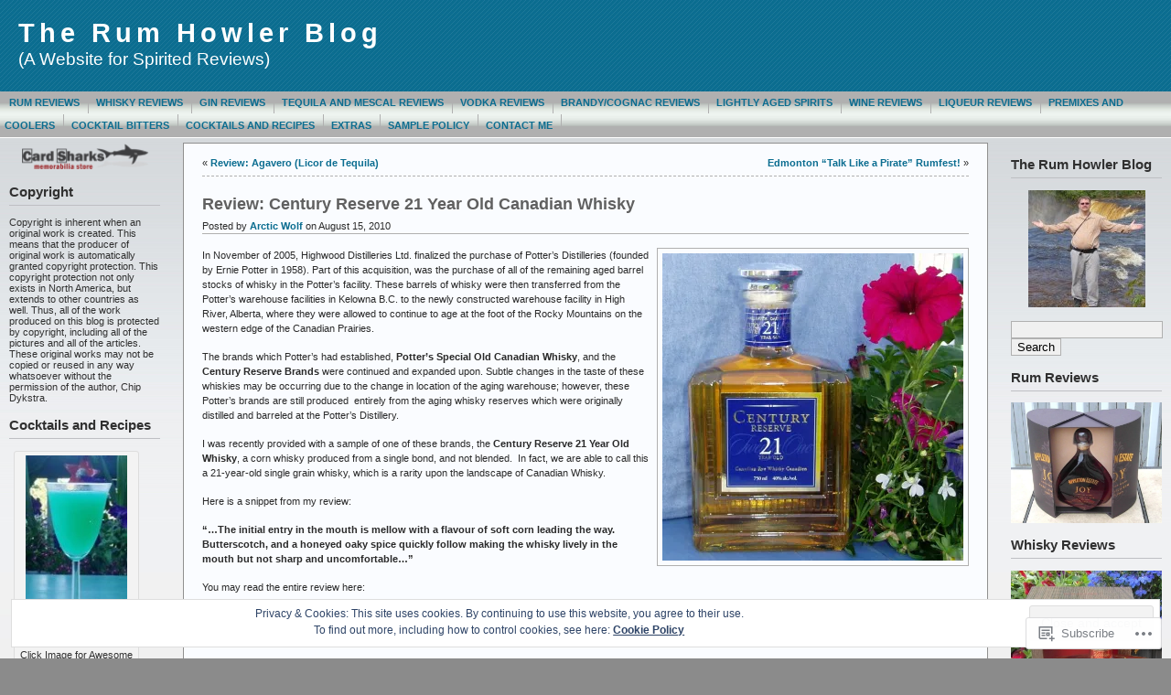

--- FILE ---
content_type: text/html; charset=UTF-8
request_url: https://therumhowlerblog.com/2010/08/15/review-century-reserve-21-year-old-canadian-whisky/
body_size: 28213
content:
<!DOCTYPE html PUBLIC "-//W3C//DTD XHTML 1.0 Transitional//EN" "http://www.w3.org/TR/xhtml1/DTD/xhtml1-transitional.dtd">
<html xmlns="http://www.w3.org/1999/xhtml" lang="en">
<head profile="http://gmpg.org/xfn/11">
	<meta http-equiv="Content-Type" content="text/html; charset=UTF-8" />
	<title>Review: Century Reserve 21 Year Old Canadian Whisky &laquo; The Rum Howler Blog</title>

	<link rel="stylesheet" href="https://s0.wp.com/wp-content/themes/pub/andreas09/style.css?m=1741693321i" type="text/css" media="screen" />
	<link rel="stylesheet" href="https://s0.wp.com/wp-content/themes/pub/andreas09/blue2.css?m=1315885645i" type="text/css" media="screen" />
	<link rel="pingback" href="https://therumhowlerblog.com/xmlrpc.php" />

	<meta name='robots' content='max-image-preview:large' />
<meta name="google-site-verification" content="d3THPjtzX0imPjkpy_OylbKtdpPLT5hJchtI4rWwGWs" />

<!-- Async WordPress.com Remote Login -->
<script id="wpcom_remote_login_js">
var wpcom_remote_login_extra_auth = '';
function wpcom_remote_login_remove_dom_node_id( element_id ) {
	var dom_node = document.getElementById( element_id );
	if ( dom_node ) { dom_node.parentNode.removeChild( dom_node ); }
}
function wpcom_remote_login_remove_dom_node_classes( class_name ) {
	var dom_nodes = document.querySelectorAll( '.' + class_name );
	for ( var i = 0; i < dom_nodes.length; i++ ) {
		dom_nodes[ i ].parentNode.removeChild( dom_nodes[ i ] );
	}
}
function wpcom_remote_login_final_cleanup() {
	wpcom_remote_login_remove_dom_node_classes( "wpcom_remote_login_msg" );
	wpcom_remote_login_remove_dom_node_id( "wpcom_remote_login_key" );
	wpcom_remote_login_remove_dom_node_id( "wpcom_remote_login_validate" );
	wpcom_remote_login_remove_dom_node_id( "wpcom_remote_login_js" );
	wpcom_remote_login_remove_dom_node_id( "wpcom_request_access_iframe" );
	wpcom_remote_login_remove_dom_node_id( "wpcom_request_access_styles" );
}

// Watch for messages back from the remote login
window.addEventListener( "message", function( e ) {
	if ( e.origin === "https://r-login.wordpress.com" ) {
		var data = {};
		try {
			data = JSON.parse( e.data );
		} catch( e ) {
			wpcom_remote_login_final_cleanup();
			return;
		}

		if ( data.msg === 'LOGIN' ) {
			// Clean up the login check iframe
			wpcom_remote_login_remove_dom_node_id( "wpcom_remote_login_key" );

			var id_regex = new RegExp( /^[0-9]+$/ );
			var token_regex = new RegExp( /^.*|.*|.*$/ );
			if (
				token_regex.test( data.token )
				&& id_regex.test( data.wpcomid )
			) {
				// We have everything we need to ask for a login
				var script = document.createElement( "script" );
				script.setAttribute( "id", "wpcom_remote_login_validate" );
				script.src = '/remote-login.php?wpcom_remote_login=validate'
					+ '&wpcomid=' + data.wpcomid
					+ '&token=' + encodeURIComponent( data.token )
					+ '&host=' + window.location.protocol
					+ '//' + window.location.hostname
					+ '&postid=5951'
					+ '&is_singular=1';
				document.body.appendChild( script );
			}

			return;
		}

		// Safari ITP, not logged in, so redirect
		if ( data.msg === 'LOGIN-REDIRECT' ) {
			window.location = 'https://wordpress.com/log-in?redirect_to=' + window.location.href;
			return;
		}

		// Safari ITP, storage access failed, remove the request
		if ( data.msg === 'LOGIN-REMOVE' ) {
			var css_zap = 'html { -webkit-transition: margin-top 1s; transition: margin-top 1s; } /* 9001 */ html { margin-top: 0 !important; } * html body { margin-top: 0 !important; } @media screen and ( max-width: 782px ) { html { margin-top: 0 !important; } * html body { margin-top: 0 !important; } }';
			var style_zap = document.createElement( 'style' );
			style_zap.type = 'text/css';
			style_zap.appendChild( document.createTextNode( css_zap ) );
			document.body.appendChild( style_zap );

			var e = document.getElementById( 'wpcom_request_access_iframe' );
			e.parentNode.removeChild( e );

			document.cookie = 'wordpress_com_login_access=denied; path=/; max-age=31536000';

			return;
		}

		// Safari ITP
		if ( data.msg === 'REQUEST_ACCESS' ) {
			console.log( 'request access: safari' );

			// Check ITP iframe enable/disable knob
			if ( wpcom_remote_login_extra_auth !== 'safari_itp_iframe' ) {
				return;
			}

			// If we are in a "private window" there is no ITP.
			var private_window = false;
			try {
				var opendb = window.openDatabase( null, null, null, null );
			} catch( e ) {
				private_window = true;
			}

			if ( private_window ) {
				console.log( 'private window' );
				return;
			}

			var iframe = document.createElement( 'iframe' );
			iframe.id = 'wpcom_request_access_iframe';
			iframe.setAttribute( 'scrolling', 'no' );
			iframe.setAttribute( 'sandbox', 'allow-storage-access-by-user-activation allow-scripts allow-same-origin allow-top-navigation-by-user-activation' );
			iframe.src = 'https://r-login.wordpress.com/remote-login.php?wpcom_remote_login=request_access&origin=' + encodeURIComponent( data.origin ) + '&wpcomid=' + encodeURIComponent( data.wpcomid );

			var css = 'html { -webkit-transition: margin-top 1s; transition: margin-top 1s; } /* 9001 */ html { margin-top: 46px !important; } * html body { margin-top: 46px !important; } @media screen and ( max-width: 660px ) { html { margin-top: 71px !important; } * html body { margin-top: 71px !important; } #wpcom_request_access_iframe { display: block; height: 71px !important; } } #wpcom_request_access_iframe { border: 0px; height: 46px; position: fixed; top: 0; left: 0; width: 100%; min-width: 100%; z-index: 99999; background: #23282d; } ';

			var style = document.createElement( 'style' );
			style.type = 'text/css';
			style.id = 'wpcom_request_access_styles';
			style.appendChild( document.createTextNode( css ) );
			document.body.appendChild( style );

			document.body.appendChild( iframe );
		}

		if ( data.msg === 'DONE' ) {
			wpcom_remote_login_final_cleanup();
		}
	}
}, false );

// Inject the remote login iframe after the page has had a chance to load
// more critical resources
window.addEventListener( "DOMContentLoaded", function( e ) {
	var iframe = document.createElement( "iframe" );
	iframe.style.display = "none";
	iframe.setAttribute( "scrolling", "no" );
	iframe.setAttribute( "id", "wpcom_remote_login_key" );
	iframe.src = "https://r-login.wordpress.com/remote-login.php"
		+ "?wpcom_remote_login=key"
		+ "&origin=aHR0cHM6Ly90aGVydW1ob3dsZXJibG9nLmNvbQ%3D%3D"
		+ "&wpcomid=9938644"
		+ "&time=" + Math.floor( Date.now() / 1000 );
	document.body.appendChild( iframe );
}, false );
</script>
<link rel='dns-prefetch' href='//s0.wp.com' />
<link rel="alternate" type="application/rss+xml" title="The Rum Howler Blog &raquo; Feed" href="https://therumhowlerblog.com/feed/" />
<link rel="alternate" type="application/rss+xml" title="The Rum Howler Blog &raquo; Comments Feed" href="https://therumhowlerblog.com/comments/feed/" />
	<script type="text/javascript">
		/* <![CDATA[ */
		function addLoadEvent(func) {
			var oldonload = window.onload;
			if (typeof window.onload != 'function') {
				window.onload = func;
			} else {
				window.onload = function () {
					oldonload();
					func();
				}
			}
		}
		/* ]]> */
	</script>
	<link crossorigin='anonymous' rel='stylesheet' id='all-css-0-1' href='/_static/??-eJx9zN0KwjAMhuEbsgZ/5vBAvJbShtE1bYNJKLt7NxEEEQ9fku+Bzi60qlgVijkmm1IV6ClOqAJo67XlhI58B8XC5BUFRBfCfRDZwW9gRmUf8rtBrEJp0WjdPnAzouMm+lX/REoZP+6rtvd7uR3G4XQcr5fzMD8BGYBNRA==&cssminify=yes' type='text/css' media='all' />
<style id='wp-emoji-styles-inline-css'>

	img.wp-smiley, img.emoji {
		display: inline !important;
		border: none !important;
		box-shadow: none !important;
		height: 1em !important;
		width: 1em !important;
		margin: 0 0.07em !important;
		vertical-align: -0.1em !important;
		background: none !important;
		padding: 0 !important;
	}
/*# sourceURL=wp-emoji-styles-inline-css */
</style>
<link crossorigin='anonymous' rel='stylesheet' id='all-css-2-1' href='/wp-content/plugins/gutenberg-core/v22.2.0/build/styles/block-library/style.css?m=1764855221i&cssminify=yes' type='text/css' media='all' />
<style id='wp-block-library-inline-css'>
.has-text-align-justify {
	text-align:justify;
}
.has-text-align-justify{text-align:justify;}

/*# sourceURL=wp-block-library-inline-css */
</style><style id='global-styles-inline-css'>
:root{--wp--preset--aspect-ratio--square: 1;--wp--preset--aspect-ratio--4-3: 4/3;--wp--preset--aspect-ratio--3-4: 3/4;--wp--preset--aspect-ratio--3-2: 3/2;--wp--preset--aspect-ratio--2-3: 2/3;--wp--preset--aspect-ratio--16-9: 16/9;--wp--preset--aspect-ratio--9-16: 9/16;--wp--preset--color--black: #000000;--wp--preset--color--cyan-bluish-gray: #abb8c3;--wp--preset--color--white: #ffffff;--wp--preset--color--pale-pink: #f78da7;--wp--preset--color--vivid-red: #cf2e2e;--wp--preset--color--luminous-vivid-orange: #ff6900;--wp--preset--color--luminous-vivid-amber: #fcb900;--wp--preset--color--light-green-cyan: #7bdcb5;--wp--preset--color--vivid-green-cyan: #00d084;--wp--preset--color--pale-cyan-blue: #8ed1fc;--wp--preset--color--vivid-cyan-blue: #0693e3;--wp--preset--color--vivid-purple: #9b51e0;--wp--preset--gradient--vivid-cyan-blue-to-vivid-purple: linear-gradient(135deg,rgb(6,147,227) 0%,rgb(155,81,224) 100%);--wp--preset--gradient--light-green-cyan-to-vivid-green-cyan: linear-gradient(135deg,rgb(122,220,180) 0%,rgb(0,208,130) 100%);--wp--preset--gradient--luminous-vivid-amber-to-luminous-vivid-orange: linear-gradient(135deg,rgb(252,185,0) 0%,rgb(255,105,0) 100%);--wp--preset--gradient--luminous-vivid-orange-to-vivid-red: linear-gradient(135deg,rgb(255,105,0) 0%,rgb(207,46,46) 100%);--wp--preset--gradient--very-light-gray-to-cyan-bluish-gray: linear-gradient(135deg,rgb(238,238,238) 0%,rgb(169,184,195) 100%);--wp--preset--gradient--cool-to-warm-spectrum: linear-gradient(135deg,rgb(74,234,220) 0%,rgb(151,120,209) 20%,rgb(207,42,186) 40%,rgb(238,44,130) 60%,rgb(251,105,98) 80%,rgb(254,248,76) 100%);--wp--preset--gradient--blush-light-purple: linear-gradient(135deg,rgb(255,206,236) 0%,rgb(152,150,240) 100%);--wp--preset--gradient--blush-bordeaux: linear-gradient(135deg,rgb(254,205,165) 0%,rgb(254,45,45) 50%,rgb(107,0,62) 100%);--wp--preset--gradient--luminous-dusk: linear-gradient(135deg,rgb(255,203,112) 0%,rgb(199,81,192) 50%,rgb(65,88,208) 100%);--wp--preset--gradient--pale-ocean: linear-gradient(135deg,rgb(255,245,203) 0%,rgb(182,227,212) 50%,rgb(51,167,181) 100%);--wp--preset--gradient--electric-grass: linear-gradient(135deg,rgb(202,248,128) 0%,rgb(113,206,126) 100%);--wp--preset--gradient--midnight: linear-gradient(135deg,rgb(2,3,129) 0%,rgb(40,116,252) 100%);--wp--preset--font-size--small: 13px;--wp--preset--font-size--medium: 20px;--wp--preset--font-size--large: 36px;--wp--preset--font-size--x-large: 42px;--wp--preset--font-family--albert-sans: 'Albert Sans', sans-serif;--wp--preset--font-family--alegreya: Alegreya, serif;--wp--preset--font-family--arvo: Arvo, serif;--wp--preset--font-family--bodoni-moda: 'Bodoni Moda', serif;--wp--preset--font-family--bricolage-grotesque: 'Bricolage Grotesque', sans-serif;--wp--preset--font-family--cabin: Cabin, sans-serif;--wp--preset--font-family--chivo: Chivo, sans-serif;--wp--preset--font-family--commissioner: Commissioner, sans-serif;--wp--preset--font-family--cormorant: Cormorant, serif;--wp--preset--font-family--courier-prime: 'Courier Prime', monospace;--wp--preset--font-family--crimson-pro: 'Crimson Pro', serif;--wp--preset--font-family--dm-mono: 'DM Mono', monospace;--wp--preset--font-family--dm-sans: 'DM Sans', sans-serif;--wp--preset--font-family--dm-serif-display: 'DM Serif Display', serif;--wp--preset--font-family--domine: Domine, serif;--wp--preset--font-family--eb-garamond: 'EB Garamond', serif;--wp--preset--font-family--epilogue: Epilogue, sans-serif;--wp--preset--font-family--fahkwang: Fahkwang, sans-serif;--wp--preset--font-family--figtree: Figtree, sans-serif;--wp--preset--font-family--fira-sans: 'Fira Sans', sans-serif;--wp--preset--font-family--fjalla-one: 'Fjalla One', sans-serif;--wp--preset--font-family--fraunces: Fraunces, serif;--wp--preset--font-family--gabarito: Gabarito, system-ui;--wp--preset--font-family--ibm-plex-mono: 'IBM Plex Mono', monospace;--wp--preset--font-family--ibm-plex-sans: 'IBM Plex Sans', sans-serif;--wp--preset--font-family--ibarra-real-nova: 'Ibarra Real Nova', serif;--wp--preset--font-family--instrument-serif: 'Instrument Serif', serif;--wp--preset--font-family--inter: Inter, sans-serif;--wp--preset--font-family--josefin-sans: 'Josefin Sans', sans-serif;--wp--preset--font-family--jost: Jost, sans-serif;--wp--preset--font-family--libre-baskerville: 'Libre Baskerville', serif;--wp--preset--font-family--libre-franklin: 'Libre Franklin', sans-serif;--wp--preset--font-family--literata: Literata, serif;--wp--preset--font-family--lora: Lora, serif;--wp--preset--font-family--merriweather: Merriweather, serif;--wp--preset--font-family--montserrat: Montserrat, sans-serif;--wp--preset--font-family--newsreader: Newsreader, serif;--wp--preset--font-family--noto-sans-mono: 'Noto Sans Mono', sans-serif;--wp--preset--font-family--nunito: Nunito, sans-serif;--wp--preset--font-family--open-sans: 'Open Sans', sans-serif;--wp--preset--font-family--overpass: Overpass, sans-serif;--wp--preset--font-family--pt-serif: 'PT Serif', serif;--wp--preset--font-family--petrona: Petrona, serif;--wp--preset--font-family--piazzolla: Piazzolla, serif;--wp--preset--font-family--playfair-display: 'Playfair Display', serif;--wp--preset--font-family--plus-jakarta-sans: 'Plus Jakarta Sans', sans-serif;--wp--preset--font-family--poppins: Poppins, sans-serif;--wp--preset--font-family--raleway: Raleway, sans-serif;--wp--preset--font-family--roboto: Roboto, sans-serif;--wp--preset--font-family--roboto-slab: 'Roboto Slab', serif;--wp--preset--font-family--rubik: Rubik, sans-serif;--wp--preset--font-family--rufina: Rufina, serif;--wp--preset--font-family--sora: Sora, sans-serif;--wp--preset--font-family--source-sans-3: 'Source Sans 3', sans-serif;--wp--preset--font-family--source-serif-4: 'Source Serif 4', serif;--wp--preset--font-family--space-mono: 'Space Mono', monospace;--wp--preset--font-family--syne: Syne, sans-serif;--wp--preset--font-family--texturina: Texturina, serif;--wp--preset--font-family--urbanist: Urbanist, sans-serif;--wp--preset--font-family--work-sans: 'Work Sans', sans-serif;--wp--preset--spacing--20: 0.44rem;--wp--preset--spacing--30: 0.67rem;--wp--preset--spacing--40: 1rem;--wp--preset--spacing--50: 1.5rem;--wp--preset--spacing--60: 2.25rem;--wp--preset--spacing--70: 3.38rem;--wp--preset--spacing--80: 5.06rem;--wp--preset--shadow--natural: 6px 6px 9px rgba(0, 0, 0, 0.2);--wp--preset--shadow--deep: 12px 12px 50px rgba(0, 0, 0, 0.4);--wp--preset--shadow--sharp: 6px 6px 0px rgba(0, 0, 0, 0.2);--wp--preset--shadow--outlined: 6px 6px 0px -3px rgb(255, 255, 255), 6px 6px rgb(0, 0, 0);--wp--preset--shadow--crisp: 6px 6px 0px rgb(0, 0, 0);}:where(.is-layout-flex){gap: 0.5em;}:where(.is-layout-grid){gap: 0.5em;}body .is-layout-flex{display: flex;}.is-layout-flex{flex-wrap: wrap;align-items: center;}.is-layout-flex > :is(*, div){margin: 0;}body .is-layout-grid{display: grid;}.is-layout-grid > :is(*, div){margin: 0;}:where(.wp-block-columns.is-layout-flex){gap: 2em;}:where(.wp-block-columns.is-layout-grid){gap: 2em;}:where(.wp-block-post-template.is-layout-flex){gap: 1.25em;}:where(.wp-block-post-template.is-layout-grid){gap: 1.25em;}.has-black-color{color: var(--wp--preset--color--black) !important;}.has-cyan-bluish-gray-color{color: var(--wp--preset--color--cyan-bluish-gray) !important;}.has-white-color{color: var(--wp--preset--color--white) !important;}.has-pale-pink-color{color: var(--wp--preset--color--pale-pink) !important;}.has-vivid-red-color{color: var(--wp--preset--color--vivid-red) !important;}.has-luminous-vivid-orange-color{color: var(--wp--preset--color--luminous-vivid-orange) !important;}.has-luminous-vivid-amber-color{color: var(--wp--preset--color--luminous-vivid-amber) !important;}.has-light-green-cyan-color{color: var(--wp--preset--color--light-green-cyan) !important;}.has-vivid-green-cyan-color{color: var(--wp--preset--color--vivid-green-cyan) !important;}.has-pale-cyan-blue-color{color: var(--wp--preset--color--pale-cyan-blue) !important;}.has-vivid-cyan-blue-color{color: var(--wp--preset--color--vivid-cyan-blue) !important;}.has-vivid-purple-color{color: var(--wp--preset--color--vivid-purple) !important;}.has-black-background-color{background-color: var(--wp--preset--color--black) !important;}.has-cyan-bluish-gray-background-color{background-color: var(--wp--preset--color--cyan-bluish-gray) !important;}.has-white-background-color{background-color: var(--wp--preset--color--white) !important;}.has-pale-pink-background-color{background-color: var(--wp--preset--color--pale-pink) !important;}.has-vivid-red-background-color{background-color: var(--wp--preset--color--vivid-red) !important;}.has-luminous-vivid-orange-background-color{background-color: var(--wp--preset--color--luminous-vivid-orange) !important;}.has-luminous-vivid-amber-background-color{background-color: var(--wp--preset--color--luminous-vivid-amber) !important;}.has-light-green-cyan-background-color{background-color: var(--wp--preset--color--light-green-cyan) !important;}.has-vivid-green-cyan-background-color{background-color: var(--wp--preset--color--vivid-green-cyan) !important;}.has-pale-cyan-blue-background-color{background-color: var(--wp--preset--color--pale-cyan-blue) !important;}.has-vivid-cyan-blue-background-color{background-color: var(--wp--preset--color--vivid-cyan-blue) !important;}.has-vivid-purple-background-color{background-color: var(--wp--preset--color--vivid-purple) !important;}.has-black-border-color{border-color: var(--wp--preset--color--black) !important;}.has-cyan-bluish-gray-border-color{border-color: var(--wp--preset--color--cyan-bluish-gray) !important;}.has-white-border-color{border-color: var(--wp--preset--color--white) !important;}.has-pale-pink-border-color{border-color: var(--wp--preset--color--pale-pink) !important;}.has-vivid-red-border-color{border-color: var(--wp--preset--color--vivid-red) !important;}.has-luminous-vivid-orange-border-color{border-color: var(--wp--preset--color--luminous-vivid-orange) !important;}.has-luminous-vivid-amber-border-color{border-color: var(--wp--preset--color--luminous-vivid-amber) !important;}.has-light-green-cyan-border-color{border-color: var(--wp--preset--color--light-green-cyan) !important;}.has-vivid-green-cyan-border-color{border-color: var(--wp--preset--color--vivid-green-cyan) !important;}.has-pale-cyan-blue-border-color{border-color: var(--wp--preset--color--pale-cyan-blue) !important;}.has-vivid-cyan-blue-border-color{border-color: var(--wp--preset--color--vivid-cyan-blue) !important;}.has-vivid-purple-border-color{border-color: var(--wp--preset--color--vivid-purple) !important;}.has-vivid-cyan-blue-to-vivid-purple-gradient-background{background: var(--wp--preset--gradient--vivid-cyan-blue-to-vivid-purple) !important;}.has-light-green-cyan-to-vivid-green-cyan-gradient-background{background: var(--wp--preset--gradient--light-green-cyan-to-vivid-green-cyan) !important;}.has-luminous-vivid-amber-to-luminous-vivid-orange-gradient-background{background: var(--wp--preset--gradient--luminous-vivid-amber-to-luminous-vivid-orange) !important;}.has-luminous-vivid-orange-to-vivid-red-gradient-background{background: var(--wp--preset--gradient--luminous-vivid-orange-to-vivid-red) !important;}.has-very-light-gray-to-cyan-bluish-gray-gradient-background{background: var(--wp--preset--gradient--very-light-gray-to-cyan-bluish-gray) !important;}.has-cool-to-warm-spectrum-gradient-background{background: var(--wp--preset--gradient--cool-to-warm-spectrum) !important;}.has-blush-light-purple-gradient-background{background: var(--wp--preset--gradient--blush-light-purple) !important;}.has-blush-bordeaux-gradient-background{background: var(--wp--preset--gradient--blush-bordeaux) !important;}.has-luminous-dusk-gradient-background{background: var(--wp--preset--gradient--luminous-dusk) !important;}.has-pale-ocean-gradient-background{background: var(--wp--preset--gradient--pale-ocean) !important;}.has-electric-grass-gradient-background{background: var(--wp--preset--gradient--electric-grass) !important;}.has-midnight-gradient-background{background: var(--wp--preset--gradient--midnight) !important;}.has-small-font-size{font-size: var(--wp--preset--font-size--small) !important;}.has-medium-font-size{font-size: var(--wp--preset--font-size--medium) !important;}.has-large-font-size{font-size: var(--wp--preset--font-size--large) !important;}.has-x-large-font-size{font-size: var(--wp--preset--font-size--x-large) !important;}.has-albert-sans-font-family{font-family: var(--wp--preset--font-family--albert-sans) !important;}.has-alegreya-font-family{font-family: var(--wp--preset--font-family--alegreya) !important;}.has-arvo-font-family{font-family: var(--wp--preset--font-family--arvo) !important;}.has-bodoni-moda-font-family{font-family: var(--wp--preset--font-family--bodoni-moda) !important;}.has-bricolage-grotesque-font-family{font-family: var(--wp--preset--font-family--bricolage-grotesque) !important;}.has-cabin-font-family{font-family: var(--wp--preset--font-family--cabin) !important;}.has-chivo-font-family{font-family: var(--wp--preset--font-family--chivo) !important;}.has-commissioner-font-family{font-family: var(--wp--preset--font-family--commissioner) !important;}.has-cormorant-font-family{font-family: var(--wp--preset--font-family--cormorant) !important;}.has-courier-prime-font-family{font-family: var(--wp--preset--font-family--courier-prime) !important;}.has-crimson-pro-font-family{font-family: var(--wp--preset--font-family--crimson-pro) !important;}.has-dm-mono-font-family{font-family: var(--wp--preset--font-family--dm-mono) !important;}.has-dm-sans-font-family{font-family: var(--wp--preset--font-family--dm-sans) !important;}.has-dm-serif-display-font-family{font-family: var(--wp--preset--font-family--dm-serif-display) !important;}.has-domine-font-family{font-family: var(--wp--preset--font-family--domine) !important;}.has-eb-garamond-font-family{font-family: var(--wp--preset--font-family--eb-garamond) !important;}.has-epilogue-font-family{font-family: var(--wp--preset--font-family--epilogue) !important;}.has-fahkwang-font-family{font-family: var(--wp--preset--font-family--fahkwang) !important;}.has-figtree-font-family{font-family: var(--wp--preset--font-family--figtree) !important;}.has-fira-sans-font-family{font-family: var(--wp--preset--font-family--fira-sans) !important;}.has-fjalla-one-font-family{font-family: var(--wp--preset--font-family--fjalla-one) !important;}.has-fraunces-font-family{font-family: var(--wp--preset--font-family--fraunces) !important;}.has-gabarito-font-family{font-family: var(--wp--preset--font-family--gabarito) !important;}.has-ibm-plex-mono-font-family{font-family: var(--wp--preset--font-family--ibm-plex-mono) !important;}.has-ibm-plex-sans-font-family{font-family: var(--wp--preset--font-family--ibm-plex-sans) !important;}.has-ibarra-real-nova-font-family{font-family: var(--wp--preset--font-family--ibarra-real-nova) !important;}.has-instrument-serif-font-family{font-family: var(--wp--preset--font-family--instrument-serif) !important;}.has-inter-font-family{font-family: var(--wp--preset--font-family--inter) !important;}.has-josefin-sans-font-family{font-family: var(--wp--preset--font-family--josefin-sans) !important;}.has-jost-font-family{font-family: var(--wp--preset--font-family--jost) !important;}.has-libre-baskerville-font-family{font-family: var(--wp--preset--font-family--libre-baskerville) !important;}.has-libre-franklin-font-family{font-family: var(--wp--preset--font-family--libre-franklin) !important;}.has-literata-font-family{font-family: var(--wp--preset--font-family--literata) !important;}.has-lora-font-family{font-family: var(--wp--preset--font-family--lora) !important;}.has-merriweather-font-family{font-family: var(--wp--preset--font-family--merriweather) !important;}.has-montserrat-font-family{font-family: var(--wp--preset--font-family--montserrat) !important;}.has-newsreader-font-family{font-family: var(--wp--preset--font-family--newsreader) !important;}.has-noto-sans-mono-font-family{font-family: var(--wp--preset--font-family--noto-sans-mono) !important;}.has-nunito-font-family{font-family: var(--wp--preset--font-family--nunito) !important;}.has-open-sans-font-family{font-family: var(--wp--preset--font-family--open-sans) !important;}.has-overpass-font-family{font-family: var(--wp--preset--font-family--overpass) !important;}.has-pt-serif-font-family{font-family: var(--wp--preset--font-family--pt-serif) !important;}.has-petrona-font-family{font-family: var(--wp--preset--font-family--petrona) !important;}.has-piazzolla-font-family{font-family: var(--wp--preset--font-family--piazzolla) !important;}.has-playfair-display-font-family{font-family: var(--wp--preset--font-family--playfair-display) !important;}.has-plus-jakarta-sans-font-family{font-family: var(--wp--preset--font-family--plus-jakarta-sans) !important;}.has-poppins-font-family{font-family: var(--wp--preset--font-family--poppins) !important;}.has-raleway-font-family{font-family: var(--wp--preset--font-family--raleway) !important;}.has-roboto-font-family{font-family: var(--wp--preset--font-family--roboto) !important;}.has-roboto-slab-font-family{font-family: var(--wp--preset--font-family--roboto-slab) !important;}.has-rubik-font-family{font-family: var(--wp--preset--font-family--rubik) !important;}.has-rufina-font-family{font-family: var(--wp--preset--font-family--rufina) !important;}.has-sora-font-family{font-family: var(--wp--preset--font-family--sora) !important;}.has-source-sans-3-font-family{font-family: var(--wp--preset--font-family--source-sans-3) !important;}.has-source-serif-4-font-family{font-family: var(--wp--preset--font-family--source-serif-4) !important;}.has-space-mono-font-family{font-family: var(--wp--preset--font-family--space-mono) !important;}.has-syne-font-family{font-family: var(--wp--preset--font-family--syne) !important;}.has-texturina-font-family{font-family: var(--wp--preset--font-family--texturina) !important;}.has-urbanist-font-family{font-family: var(--wp--preset--font-family--urbanist) !important;}.has-work-sans-font-family{font-family: var(--wp--preset--font-family--work-sans) !important;}
/*# sourceURL=global-styles-inline-css */
</style>

<style id='classic-theme-styles-inline-css'>
/*! This file is auto-generated */
.wp-block-button__link{color:#fff;background-color:#32373c;border-radius:9999px;box-shadow:none;text-decoration:none;padding:calc(.667em + 2px) calc(1.333em + 2px);font-size:1.125em}.wp-block-file__button{background:#32373c;color:#fff;text-decoration:none}
/*# sourceURL=/wp-includes/css/classic-themes.min.css */
</style>
<link crossorigin='anonymous' rel='stylesheet' id='all-css-4-1' href='/_static/??-eJx9jVsKAjEMRTdkLAUf44e4lrYTa6VpS5MyLt8oiAgyP+HecA/HLA1CLYJFDA1oecRU2ITaUf/UnBhdEM7JYUbS2TYwb8x/bElzRFGcPxkEH+tIUw143zoyg15Kg0Bu6uI1rqPPNWqMb9u3rkERK+QanKRafgpcs0v9hV7obHenw3S0097en2FWa1s=&cssminify=yes' type='text/css' media='all' />
<link crossorigin='anonymous' rel='stylesheet' id='print-css-5-1' href='/wp-content/mu-plugins/global-print/global-print.css?m=1465851035i&cssminify=yes' type='text/css' media='print' />
<style id='jetpack-global-styles-frontend-style-inline-css'>
:root { --font-headings: unset; --font-base: unset; --font-headings-default: -apple-system,BlinkMacSystemFont,"Segoe UI",Roboto,Oxygen-Sans,Ubuntu,Cantarell,"Helvetica Neue",sans-serif; --font-base-default: -apple-system,BlinkMacSystemFont,"Segoe UI",Roboto,Oxygen-Sans,Ubuntu,Cantarell,"Helvetica Neue",sans-serif;}
/*# sourceURL=jetpack-global-styles-frontend-style-inline-css */
</style>
<link crossorigin='anonymous' rel='stylesheet' id='all-css-8-1' href='/_static/??-eJyNjcsKAjEMRX/IGtQZBxfip0hMS9sxTYppGfx7H7gRN+7ugcs5sFRHKi1Ig9Jd5R6zGMyhVaTrh8G6QFHfORhYwlvw6P39PbPENZmt4G/ROQuBKWVkxxrVvuBH1lIoz2waILJekF+HUzlupnG3nQ77YZwfuRJIaQ==&cssminify=yes' type='text/css' media='all' />
<script type="text/javascript" id="jetpack_related-posts-js-extra">
/* <![CDATA[ */
var related_posts_js_options = {"post_heading":"h4"};
//# sourceURL=jetpack_related-posts-js-extra
/* ]]> */
</script>
<script type="text/javascript" id="wpcom-actionbar-placeholder-js-extra">
/* <![CDATA[ */
var actionbardata = {"siteID":"9938644","postID":"5951","siteURL":"https://therumhowlerblog.com","xhrURL":"https://therumhowlerblog.com/wp-admin/admin-ajax.php","nonce":"bdae942ed4","isLoggedIn":"","statusMessage":"","subsEmailDefault":"instantly","proxyScriptUrl":"https://s0.wp.com/wp-content/js/wpcom-proxy-request.js?m=1513050504i&amp;ver=20211021","shortlink":"https://wp.me/pFHuI-1xZ","i18n":{"followedText":"New posts from this site will now appear in your \u003Ca href=\"https://wordpress.com/reader\"\u003EReader\u003C/a\u003E","foldBar":"Collapse this bar","unfoldBar":"Expand this bar","shortLinkCopied":"Shortlink copied to clipboard."}};
//# sourceURL=wpcom-actionbar-placeholder-js-extra
/* ]]> */
</script>
<script type="text/javascript" id="jetpack-mu-wpcom-settings-js-before">
/* <![CDATA[ */
var JETPACK_MU_WPCOM_SETTINGS = {"assetsUrl":"https://s0.wp.com/wp-content/mu-plugins/jetpack-mu-wpcom-plugin/sun/jetpack_vendor/automattic/jetpack-mu-wpcom/src/build/"};
//# sourceURL=jetpack-mu-wpcom-settings-js-before
/* ]]> */
</script>
<script crossorigin='anonymous' type='text/javascript'  src='/_static/??-eJxdjd0KAiEQhV+o2clg2b2JHiVcFdF0HBxt6+3bhYjq6vBx/nBlMIWao4a5A6fuAwlG11ib25tROuE1kMGlh2SxuqSbs8BFmvzSkAMNUQ74tRu3TGrAtTye/96Siv+8rqVabQVM0iJO9qLJjPfTLkCFwFuu28Qln9U0jkelpnmOL35BR9g='></script>
<script type="text/javascript" id="rlt-proxy-js-after">
/* <![CDATA[ */
	rltInitialize( {"token":null,"iframeOrigins":["https:\/\/widgets.wp.com"]} );
//# sourceURL=rlt-proxy-js-after
/* ]]> */
</script>
<link rel="EditURI" type="application/rsd+xml" title="RSD" href="https://therumhowlerblog.wordpress.com/xmlrpc.php?rsd" />
<meta name="generator" content="WordPress.com" />
<link rel="canonical" href="https://therumhowlerblog.com/2010/08/15/review-century-reserve-21-year-old-canadian-whisky/" />
<link rel='shortlink' href='https://wp.me/pFHuI-1xZ' />
<link rel="alternate" type="application/json+oembed" href="https://public-api.wordpress.com/oembed/?format=json&amp;url=https%3A%2F%2Ftherumhowlerblog.com%2F2010%2F08%2F15%2Freview-century-reserve-21-year-old-canadian-whisky%2F&amp;for=wpcom-auto-discovery" /><link rel="alternate" type="application/xml+oembed" href="https://public-api.wordpress.com/oembed/?format=xml&amp;url=https%3A%2F%2Ftherumhowlerblog.com%2F2010%2F08%2F15%2Freview-century-reserve-21-year-old-canadian-whisky%2F&amp;for=wpcom-auto-discovery" />
<!-- Jetpack Open Graph Tags -->
<meta property="og:type" content="article" />
<meta property="og:title" content="Review: Century Reserve 21 Year Old Canadian Whisky" />
<meta property="og:url" content="https://therumhowlerblog.com/2010/08/15/review-century-reserve-21-year-old-canadian-whisky/" />
<meta property="og:description" content="In November of 2005, Highwood Distilleries Ltd. finalized the purchase of Potter’s Distilleries (founded by Ernie Potter in 1958). Part of this acquisition, was the purchase of all of the remaining…" />
<meta property="article:published_time" content="2010-08-15T18:43:45+00:00" />
<meta property="article:modified_time" content="2011-08-21T21:49:51+00:00" />
<meta property="og:site_name" content="The Rum Howler Blog" />
<meta property="og:image" content="https://therumhowlerblog.com/wp-content/uploads/2010/08/p1010012.jpg?w=600" />
<meta property="og:image:width" content="329" />
<meta property="og:image:height" content="335" />
<meta property="og:image:alt" content="" />
<meta property="og:locale" content="en_US" />
<meta property="article:publisher" content="https://www.facebook.com/WordPresscom" />
<meta name="twitter:creator" content="@RumHowler" />
<meta name="twitter:site" content="@RumHowler" />
<meta name="twitter:text:title" content="Review: Century Reserve 21 Year Old Canadian&nbsp;Whisky" />
<meta name="twitter:image" content="https://therumhowlerblog.com/wp-content/uploads/2010/08/p1010012.jpg?w=640" />
<meta name="twitter:card" content="summary_large_image" />

<!-- End Jetpack Open Graph Tags -->
<link rel="shortcut icon" type="image/x-icon" href="https://secure.gravatar.com/blavatar/98a62f07aaf529260e331fe21e17572342c87aa11c2d0bbc36b5100fdff8a170?s=32" sizes="16x16" />
<link rel="icon" type="image/x-icon" href="https://secure.gravatar.com/blavatar/98a62f07aaf529260e331fe21e17572342c87aa11c2d0bbc36b5100fdff8a170?s=32" sizes="16x16" />
<link rel="apple-touch-icon" href="https://secure.gravatar.com/blavatar/98a62f07aaf529260e331fe21e17572342c87aa11c2d0bbc36b5100fdff8a170?s=114" />
<link rel='openid.server' href='https://therumhowlerblog.com/?openidserver=1' />
<link rel='openid.delegate' href='https://therumhowlerblog.com/' />
<link rel="search" type="application/opensearchdescription+xml" href="https://therumhowlerblog.com/osd.xml" title="The Rum Howler Blog" />
<link rel="search" type="application/opensearchdescription+xml" href="https://s1.wp.com/opensearch.xml" title="WordPress.com" />
		<style id="wpcom-hotfix-masterbar-style">
			@media screen and (min-width: 783px) {
				#wpadminbar .quicklinks li#wp-admin-bar-my-account.with-avatar > a img {
					margin-top: 5px;
				}
			}
		</style>
				<style type="text/css">
			.recentcomments a {
				display: inline !important;
				padding: 0 !important;
				margin: 0 !important;
			}

			table.recentcommentsavatartop img.avatar, table.recentcommentsavatarend img.avatar {
				border: 0px;
				margin: 0;
			}

			table.recentcommentsavatartop a, table.recentcommentsavatarend a {
				border: 0px !important;
				background-color: transparent !important;
			}

			td.recentcommentsavatarend, td.recentcommentsavatartop {
				padding: 0px 0px 1px 0px;
				margin: 0px;
			}

			td.recentcommentstextend {
				border: none !important;
				padding: 0px 0px 2px 10px;
			}

			.rtl td.recentcommentstextend {
				padding: 0px 10px 2px 0px;
			}

			td.recentcommentstexttop {
				border: none;
				padding: 0px 0px 0px 10px;
			}

			.rtl td.recentcommentstexttop {
				padding: 0px 10px 0px 0px;
			}
		</style>
		<meta name="description" content="In November of 2005, Highwood Distilleries Ltd. finalized the purchase of Potter’s Distilleries (founded by Ernie Potter in 1958). Part of this acquisition, was the purchase of all of the remaining aged barrel stocks of whisky in the Potter’s facility. These barrels of whisky were then transferred from the Potter’s warehouse facilities in Kelowna B.C.&hellip;" />
		<script type="text/javascript">

			window.doNotSellCallback = function() {

				var linkElements = [
					'a[href="https://wordpress.com/?ref=footer_blog"]',
					'a[href="https://wordpress.com/?ref=footer_website"]',
					'a[href="https://wordpress.com/?ref=vertical_footer"]',
					'a[href^="https://wordpress.com/?ref=footer_segment_"]',
				].join(',');

				var dnsLink = document.createElement( 'a' );
				dnsLink.href = 'https://wordpress.com/advertising-program-optout/';
				dnsLink.classList.add( 'do-not-sell-link' );
				dnsLink.rel = 'nofollow';
				dnsLink.style.marginLeft = '0.5em';
				dnsLink.textContent = 'Do Not Sell or Share My Personal Information';

				var creditLinks = document.querySelectorAll( linkElements );

				if ( 0 === creditLinks.length ) {
					return false;
				}

				Array.prototype.forEach.call( creditLinks, function( el ) {
					el.insertAdjacentElement( 'afterend', dnsLink );
				});

				return true;
			};

		</script>
		<script type="text/javascript">
	window.google_analytics_uacct = "UA-52447-2";
</script>

<script type="text/javascript">
	var _gaq = _gaq || [];
	_gaq.push(['_setAccount', 'UA-52447-2']);
	_gaq.push(['_gat._anonymizeIp']);
	_gaq.push(['_setDomainName', 'none']);
	_gaq.push(['_setAllowLinker', true]);
	_gaq.push(['_initData']);
	_gaq.push(['_trackPageview']);

	(function() {
		var ga = document.createElement('script'); ga.type = 'text/javascript'; ga.async = true;
		ga.src = ('https:' == document.location.protocol ? 'https://ssl' : 'http://www') + '.google-analytics.com/ga.js';
		(document.getElementsByTagName('head')[0] || document.getElementsByTagName('body')[0]).appendChild(ga);
	})();
</script>

<link crossorigin='anonymous' rel='stylesheet' id='all-css-0-3' href='/_static/??-eJyVzN0KwjAMhuEbcgv1B/VAvBTZsiDZ0rQ0Dbt9K6jg4Q7fj48H1txh0kpaIXqXxZ+sBjPVPODyaTBXeLAijM4ytRwNC+fKqX3/qo+sPZrtYCMsCZdmrZypbARimlzIAIeS3Eh+n+/w9u7xFs6nw/USjmE/vwD9El0g&cssminify=yes' type='text/css' media='all' />
</head>

<body class="wp-singular post-template-default single single-post postid-5951 single-format-standard wp-theme-pubandreas09 customizer-styles-applied jetpack-reblog-enabled">

<div id="container">
	<div id="sitename">
		<h1><a href="https://therumhowlerblog.com/">The Rum Howler Blog</a></h1>
		<h2>(A Website for Spirited Reviews)</h2>
	</div>

	<div id="mainmenu">
		<ul id="menu-menu-1" class="menu"><li id="menu-item-35759" class="menu-item menu-item-type-post_type menu-item-object-page menu-item-35759"><a href="https://therumhowlerblog.com/rum-reviews/">Rum Reviews</a></li>
<li id="menu-item-35760" class="menu-item menu-item-type-post_type menu-item-object-page menu-item-35760"><a href="https://therumhowlerblog.com/whisky-reviews/">Whisky Reviews</a></li>
<li id="menu-item-35762" class="menu-item menu-item-type-post_type menu-item-object-page menu-item-35762"><a href="https://therumhowlerblog.com/gin-reviews/">Gin Reviews</a></li>
<li id="menu-item-35763" class="menu-item menu-item-type-post_type menu-item-object-page menu-item-35763"><a href="https://therumhowlerblog.com/tequila-reviews-2/">Tequila and Mescal Reviews</a></li>
<li id="menu-item-35764" class="menu-item menu-item-type-post_type menu-item-object-page menu-item-35764"><a href="https://therumhowlerblog.com/vodka-reviews/">Vodka Reviews</a></li>
<li id="menu-item-35761" class="menu-item menu-item-type-post_type menu-item-object-page menu-item-35761"><a href="https://therumhowlerblog.com/brandy-and-cognac-2/">Brandy/Cognac Reviews</a></li>
<li id="menu-item-42766" class="menu-item menu-item-type-post_type menu-item-object-page menu-item-42766"><a href="https://therumhowlerblog.com/moonshine-and-other-spirits/">Lightly Aged Spirits</a></li>
<li id="menu-item-35766" class="menu-item menu-item-type-post_type menu-item-object-page menu-item-35766"><a href="https://therumhowlerblog.com/dessert-wines/">Wine Reviews</a></li>
<li id="menu-item-35765" class="menu-item menu-item-type-post_type menu-item-object-page menu-item-35765"><a href="https://therumhowlerblog.com/other-spirits/">Liqueur Reviews</a></li>
<li id="menu-item-49367" class="menu-item menu-item-type-post_type menu-item-object-page menu-item-49367"><a href="https://therumhowlerblog.com/premixes-and-coolers/">Premixes and Coolers</a></li>
<li id="menu-item-48456" class="menu-item menu-item-type-post_type menu-item-object-page menu-item-48456"><a href="https://therumhowlerblog.com/cocktail-bitters/">Cocktail Bitters</a></li>
<li id="menu-item-35767" class="menu-item menu-item-type-post_type menu-item-object-page menu-item-35767"><a href="https://therumhowlerblog.com/cocktails/">Cocktails and Recipes</a></li>
<li id="menu-item-35772" class="menu-item menu-item-type-post_type menu-item-object-page menu-item-has-children menu-item-35772"><a href="https://therumhowlerblog.com/extras/">Extras</a>
<ul class="sub-menu">
	<li id="menu-item-35769" class="menu-item menu-item-type-post_type menu-item-object-page menu-item-35769"><a href="https://therumhowlerblog.com/interviews-with-industry/">Interviews</a></li>
	<li id="menu-item-35771" class="menu-item menu-item-type-post_type menu-item-object-page menu-item-35771"><a href="https://therumhowlerblog.com/my-review-methodology/">Methodology</a></li>
	<li id="menu-item-35768" class="menu-item menu-item-type-post_type menu-item-object-page menu-item-35768"><a href="https://therumhowlerblog.com/rum-howler-awards/">Rum Howler Awards</a></li>
	<li id="menu-item-35770" class="menu-item menu-item-type-post_type menu-item-object-page menu-item-35770"><a href="https://therumhowlerblog.com/links/">Links</a></li>
</ul>
</li>
<li id="menu-item-36234" class="menu-item menu-item-type-post_type menu-item-object-page menu-item-36234"><a href="https://therumhowlerblog.com/sample-policy/">Sample Policy</a></li>
<li id="menu-item-35773" class="menu-item menu-item-type-post_type menu-item-object-page menu-item-35773"><a href="https://therumhowlerblog.com/contact-me/">Contact Me</a></li>
</ul>	</div>

<div id="wrap">
<div id="leftside">

	<ul>

<li id="media_image-15" class="widget widget_media_image"><style>.widget.widget_media_image { overflow: hidden; }.widget.widget_media_image img { height: auto; max-width: 100%; }</style><a href="http://www.cardsharksmemorabiliastore.com/"><img width="140" height="30" src="https://therumhowlerblog.com/wp-content/uploads/2013/08/logo-e1376445695869.png?w=140" class="image wp-image-26097 aligncenter attachment-140x34 size-140x34" alt="" decoding="async" style="max-width: 100%; height: auto;" title="Cardsharks Memorabilia Store" srcset="https://therumhowlerblog.com/wp-content/uploads/2013/08/logo-e1376445695869.png?w=140 140w, https://therumhowlerblog.com/wp-content/uploads/2013/08/logo-e1376445695869.png?w=280 280w, https://therumhowlerblog.com/wp-content/uploads/2013/08/logo-e1376445695869.png?w=200 200w" sizes="(max-width: 140px) 100vw, 140px" data-attachment-id="26097" data-permalink="https://therumhowlerblog.com/logo-2/" data-orig-file="https://therumhowlerblog.com/wp-content/uploads/2013/08/logo-e1376445695869.png" data-orig-size="379,80" data-comments-opened="1" data-image-meta="{&quot;aperture&quot;:&quot;0&quot;,&quot;credit&quot;:&quot;&quot;,&quot;camera&quot;:&quot;&quot;,&quot;caption&quot;:&quot;&quot;,&quot;created_timestamp&quot;:&quot;0&quot;,&quot;copyright&quot;:&quot;&quot;,&quot;focal_length&quot;:&quot;0&quot;,&quot;iso&quot;:&quot;0&quot;,&quot;shutter_speed&quot;:&quot;0&quot;,&quot;title&quot;:&quot;&quot;}" data-image-title="logo" data-image-description="" data-image-caption="" data-medium-file="https://therumhowlerblog.com/wp-content/uploads/2013/08/logo-e1376445695869.png?w=300" data-large-file="https://therumhowlerblog.com/wp-content/uploads/2013/08/logo-e1376445695869.png?w=379" /></a></li>
<li id="text-2" class="widget widget_text"><h2 class="widgettitle">Copyright</h2>
			<div class="textwidget">Copyright is inherent when an original work is created. This means that the producer of original work is automatically granted copyright protection. This copyright protection not only exists in North America, but extends to other countries as well.

Thus, all of the work produced on this blog is protected by copyright, including all of the pictures and all of the articles. These original works may not be copied or reused in any way whatsoever without the permission of the author, Chip Dykstra.</div>
		</li>
<li id="media_image-3" class="widget widget_media_image"><h2 class="widgettitle">Cocktails and Recipes</h2>
<style>.widget.widget_media_image { overflow: hidden; }.widget.widget_media_image img { height: auto; max-width: 100%; }</style><div style="width: 135px" class="wp-caption alignnone"><a href="https://therumhowlerblog.wordpress.com/cocktails/"><img width="111" height="210" src="https://therumhowlerblog.com/wp-content/uploads/2012/06/cocktail-menu-e1338930103770.jpg?w=111" class="image wp-image-17758 alignnone attachment-125x210 size-125x210" alt="" decoding="async" style="max-width: 100%; height: auto;" title="Cocktails and Recipes" srcset="https://therumhowlerblog.com/wp-content/uploads/2012/06/cocktail-menu-e1338930103770.jpg?w=111 111w, https://therumhowlerblog.com/wp-content/uploads/2012/06/cocktail-menu-e1338930103770.jpg 125w" sizes="(max-width: 111px) 100vw, 111px" data-attachment-id="17758" data-permalink="https://therumhowlerblog.com/olympus-digital-camera-480/" data-orig-file="https://therumhowlerblog.com/wp-content/uploads/2012/06/cocktail-menu-e1338930103770.jpg" data-orig-size="125,237" data-comments-opened="1" data-image-meta="{&quot;aperture&quot;:&quot;3.1&quot;,&quot;credit&quot;:&quot;&quot;,&quot;camera&quot;:&quot;u10D,S300D,u300D&quot;,&quot;caption&quot;:&quot;&quot;,&quot;created_timestamp&quot;:&quot;-62169984000&quot;,&quot;copyright&quot;:&quot;&quot;,&quot;focal_length&quot;:&quot;5.8&quot;,&quot;iso&quot;:&quot;80&quot;,&quot;shutter_speed&quot;:&quot;0.02&quot;,&quot;title&quot;:&quot;OLYMPUS DIGITAL CAMERA&quot;}" data-image-title="Cocktail Menu" data-image-description="" data-image-caption="" data-medium-file="https://therumhowlerblog.com/wp-content/uploads/2012/06/cocktail-menu-e1338930103770.jpg?w=125" data-large-file="https://therumhowlerblog.com/wp-content/uploads/2012/06/cocktail-menu-e1338930103770.jpg?w=125" /></a><p class="wp-caption-text">Click Image for Awesome Recipes</p></div></li>
<li id="media_image-11" class="widget widget_media_image"><h2 class="widgettitle">Industry Interviews</h2>
<style>.widget.widget_media_image { overflow: hidden; }.widget.widget_media_image img { height: auto; max-width: 100%; }</style><div style="width: 160px" class="wp-caption alignnone"><a href="https://therumhowlerblog.wordpress.com/extras/interviews-with-industry/"><img width="150" height="100" src="https://therumhowlerblog.com/wp-content/uploads/2012/07/joy-spence-evaluating-rum-2-e1341602092789.jpg" class="image wp-image-18426 alignnone attachment-full size-full" alt="Interviews" decoding="async" style="max-width: 100%; height: auto;" title="Interviews" data-attachment-id="18426" data-permalink="https://therumhowlerblog.com/interviews-with-industry/an-interview-with-appleton-estates-joy-spence/joy-spence-evaluating-rum-2/" data-orig-file="https://therumhowlerblog.com/wp-content/uploads/2012/07/joy-spence-evaluating-rum-2-e1341602092789.jpg" data-orig-size="150,100" data-comments-opened="1" data-image-meta="{&quot;aperture&quot;:&quot;0&quot;,&quot;credit&quot;:&quot;&quot;,&quot;camera&quot;:&quot;&quot;,&quot;caption&quot;:&quot;&quot;,&quot;created_timestamp&quot;:&quot;0&quot;,&quot;copyright&quot;:&quot;&quot;,&quot;focal_length&quot;:&quot;0&quot;,&quot;iso&quot;:&quot;0&quot;,&quot;shutter_speed&quot;:&quot;0&quot;,&quot;title&quot;:&quot;&quot;}" data-image-title="Joy Spence Evaluating Rum" data-image-description="" data-image-caption="" data-medium-file="https://therumhowlerblog.com/wp-content/uploads/2012/07/joy-spence-evaluating-rum-2-e1341602092789.jpg?w=150" data-large-file="https://therumhowlerblog.com/wp-content/uploads/2012/07/joy-spence-evaluating-rum-2-e1341602092789.jpg?w=150" /></a><p class="wp-caption-text">Click the Image for Great Interviews with the Movers of Industry</p></div></li>
<li id="media_image-10" class="widget widget_media_image"><h2 class="widgettitle">The Rum Howler Interview (Good Food Revolution)</h2>
<style>.widget.widget_media_image { overflow: hidden; }.widget.widget_media_image img { height: auto; max-width: 100%; }</style><div style="width: 135px" class="wp-caption alignnone"><a href="http://www.goodfoodrevolution.com/the-rum-howler/"><img width="125" height="180" src="https://therumhowlerblog.com/wp-content/uploads/2012/06/rum-howler-interview.jpg" class="image wp-image-18278 aligncenter attachment-full size-full" alt="" decoding="async" style="max-width: 100%; height: auto;" title="The Rum Howler Interview on Good Food TV" data-attachment-id="18278" data-permalink="https://therumhowlerblog.com/2020/01/01/appleton-12-vs-flor-de-cana-12-vs-el-dorado-12/rum-howler-interview/" data-orig-file="https://therumhowlerblog.com/wp-content/uploads/2012/06/rum-howler-interview.jpg" data-orig-size="125,180" data-comments-opened="1" data-image-meta="{&quot;aperture&quot;:&quot;0&quot;,&quot;credit&quot;:&quot;Picasa&quot;,&quot;camera&quot;:&quot;&quot;,&quot;caption&quot;:&quot;&quot;,&quot;created_timestamp&quot;:&quot;1336234787&quot;,&quot;copyright&quot;:&quot;&quot;,&quot;focal_length&quot;:&quot;0&quot;,&quot;iso&quot;:&quot;0&quot;,&quot;shutter_speed&quot;:&quot;0&quot;,&quot;title&quot;:&quot;&quot;}" data-image-title="Rum Howler Interview" data-image-description="" data-image-caption="" data-medium-file="https://therumhowlerblog.com/wp-content/uploads/2012/06/rum-howler-interview.jpg?w=125" data-large-file="https://therumhowlerblog.com/wp-content/uploads/2012/06/rum-howler-interview.jpg?w=125" /></a><p class="wp-caption-text">Click on the Image to see my interview on Good Food Revolution</p></div></li>
	</ul>
</div>
<!-- Right Sidebar Template -->
<div id="rightside">
	<ul>
	<li id="gravatar-3" class="widget widget_gravatar"><h2 class="widgettitle">The Rum Howler Blog</h2>
<p><a href="http://www.cardsharksmemorabiliastore.com/"><img referrerpolicy="no-referrer" alt='Unknown&#039;s avatar' src='https://0.gravatar.com/avatar/927f9e062b0b7a840b948ae994e5d49af70368de6eb2c11c3ebc429f80a7f217?s=128&#038;d=https%3A%2F%2F0.gravatar.com%2Favatar%2Fad516503a11cd5ca435acc9bb6523536%3Fs%3D128&#038;r=G' srcset='https://0.gravatar.com/avatar/927f9e062b0b7a840b948ae994e5d49af70368de6eb2c11c3ebc429f80a7f217?s=128&#038;d=https%3A%2F%2F0.gravatar.com%2Favatar%2Fad516503a11cd5ca435acc9bb6523536%3Fs%3D128&#038;r=G 1x, https://0.gravatar.com/avatar/927f9e062b0b7a840b948ae994e5d49af70368de6eb2c11c3ebc429f80a7f217?s=192&#038;d=https%3A%2F%2F0.gravatar.com%2Favatar%2Fad516503a11cd5ca435acc9bb6523536%3Fs%3D192&#038;r=G 1.5x, https://0.gravatar.com/avatar/927f9e062b0b7a840b948ae994e5d49af70368de6eb2c11c3ebc429f80a7f217?s=256&#038;d=https%3A%2F%2F0.gravatar.com%2Favatar%2Fad516503a11cd5ca435acc9bb6523536%3Fs%3D256&#038;r=G 2x, https://0.gravatar.com/avatar/927f9e062b0b7a840b948ae994e5d49af70368de6eb2c11c3ebc429f80a7f217?s=384&#038;d=https%3A%2F%2F0.gravatar.com%2Favatar%2Fad516503a11cd5ca435acc9bb6523536%3Fs%3D384&#038;r=G 3x, https://0.gravatar.com/avatar/927f9e062b0b7a840b948ae994e5d49af70368de6eb2c11c3ebc429f80a7f217?s=512&#038;d=https%3A%2F%2F0.gravatar.com%2Favatar%2Fad516503a11cd5ca435acc9bb6523536%3Fs%3D512&#038;r=G 4x' class='avatar avatar-128 grav-widget-center' height='128' width='128' loading='lazy' decoding='async'  style="display: block; margin: 0 auto;" /></a></p>
</li>
	 <li><form method="get" id="searchform" action="https://therumhowlerblog.com/">
<div><input id="searchbox" type="text" value="" name="s"/>
<input type="submit" id="searchbutton" value="Search"/>
</div>
</form>
</li>
<li id="media_image-8" class="widget widget_media_image"><h2 class="widgettitle">Rum Reviews</h2>
<style>.widget.widget_media_image { overflow: hidden; }.widget.widget_media_image img { height: auto; max-width: 100%; }</style><a href="https://therumhowlerblog.wordpress.com/rum-reviews/"><img width="300" height="240" src="https://therumhowlerblog.com/wp-content/uploads/2017/12/appleton-joy.jpg?w=300" class="image wp-image-45231 alignnone attachment-300x240 size-300x240" alt="" decoding="async" style="max-width: 100%; height: auto;" title="Rum Reviews" srcset="https://therumhowlerblog.com/wp-content/uploads/2017/12/appleton-joy.jpg?w=300 300w, https://therumhowlerblog.com/wp-content/uploads/2017/12/appleton-joy.jpg?w=600 600w, https://therumhowlerblog.com/wp-content/uploads/2017/12/appleton-joy.jpg?w=200 200w" sizes="(max-width: 300px) 100vw, 300px" data-attachment-id="45231" data-permalink="https://therumhowlerblog.com/2017/12/20/top100rums-of-2017-1-appleton-estate-joy-anniversary-rum/appleton-joy/" data-orig-file="https://therumhowlerblog.com/wp-content/uploads/2017/12/appleton-joy.jpg" data-orig-size="1000,800" data-comments-opened="1" data-image-meta="{&quot;aperture&quot;:&quot;3.2&quot;,&quot;credit&quot;:&quot;Picasa&quot;,&quot;camera&quot;:&quot;SAMSUNG WB750&quot;,&quot;caption&quot;:&quot;&quot;,&quot;created_timestamp&quot;:&quot;1508947368&quot;,&quot;copyright&quot;:&quot;&quot;,&quot;focal_length&quot;:&quot;4&quot;,&quot;iso&quot;:&quot;100&quot;,&quot;shutter_speed&quot;:&quot;0.011111111111111&quot;,&quot;title&quot;:&quot;&quot;,&quot;orientation&quot;:&quot;1&quot;}" data-image-title="Appleton Joy" data-image-description="" data-image-caption="" data-medium-file="https://therumhowlerblog.com/wp-content/uploads/2017/12/appleton-joy.jpg?w=300" data-large-file="https://therumhowlerblog.com/wp-content/uploads/2017/12/appleton-joy.jpg?w=600" /></a></li>
<li id="media_image-7" class="widget widget_media_image"><h2 class="widgettitle">Whisky Reviews</h2>
<style>.widget.widget_media_image { overflow: hidden; }.widget.widget_media_image img { height: auto; max-width: 100%; }</style><a href="https://therumhowlerblog.wordpress.com/whisky-reviews/"><img width="300" height="374" src="https://therumhowlerblog.com/wp-content/uploads/2016/11/j-p-wisers-red-letter-sam_2661.jpg?w=300" class="image wp-image-41652 alignnone attachment-300x374 size-300x374" alt="" decoding="async" style="max-width: 100%; height: auto;" title="Whisly Reviews" srcset="https://therumhowlerblog.com/wp-content/uploads/2016/11/j-p-wisers-red-letter-sam_2661.jpg?w=300 300w, https://therumhowlerblog.com/wp-content/uploads/2016/11/j-p-wisers-red-letter-sam_2661.jpg?w=200 200w, https://therumhowlerblog.com/wp-content/uploads/2016/11/j-p-wisers-red-letter-sam_2661.jpg 500w" sizes="(max-width: 300px) 100vw, 300px" data-attachment-id="41652" data-permalink="https://therumhowlerblog.com/whisky-reviews/canadian-whisky/j-p-wisers-red-letter-whisky/j-p-wisers-red-letter-sam_2661/" data-orig-file="https://therumhowlerblog.com/wp-content/uploads/2016/11/j-p-wisers-red-letter-sam_2661.jpg" data-orig-size="500,624" data-comments-opened="1" data-image-meta="{&quot;aperture&quot;:&quot;3.2&quot;,&quot;credit&quot;:&quot;Picasa&quot;,&quot;camera&quot;:&quot;SAMSUNG WB750&quot;,&quot;caption&quot;:&quot;&quot;,&quot;created_timestamp&quot;:&quot;1466345064&quot;,&quot;copyright&quot;:&quot;&quot;,&quot;focal_length&quot;:&quot;4&quot;,&quot;iso&quot;:&quot;100&quot;,&quot;shutter_speed&quot;:&quot;0.011111111111111&quot;,&quot;title&quot;:&quot;&quot;,&quot;orientation&quot;:&quot;1&quot;}" data-image-title="j-p-wisers-red-letter-sam_2661" data-image-description="" data-image-caption="" data-medium-file="https://therumhowlerblog.com/wp-content/uploads/2016/11/j-p-wisers-red-letter-sam_2661.jpg?w=300" data-large-file="https://therumhowlerblog.com/wp-content/uploads/2016/11/j-p-wisers-red-letter-sam_2661.jpg?w=500" /></a></li>
<li id="media_image-4" class="widget widget_media_image"><h2 class="widgettitle">Gin Reviews</h2>
<style>.widget.widget_media_image { overflow: hidden; }.widget.widget_media_image img { height: auto; max-width: 100%; }</style><a href="https://therumhowlerblog.wordpress.com/gin-reviews/"><img width="400" height="500" src="https://therumhowlerblog.com/wp-content/uploads/2016/03/gin-cocktail-sam_2473.jpg" class="image wp-image-38240 alignnone attachment-full size-full" alt="" decoding="async" style="max-width: 100%; height: auto;" title="Gin Reviews" srcset="https://therumhowlerblog.com/wp-content/uploads/2016/03/gin-cocktail-sam_2473.jpg 400w, https://therumhowlerblog.com/wp-content/uploads/2016/03/gin-cocktail-sam_2473.jpg?w=200&amp;h=250 200w, https://therumhowlerblog.com/wp-content/uploads/2016/03/gin-cocktail-sam_2473.jpg?w=300&amp;h=375 300w" sizes="(max-width: 400px) 100vw, 400px" data-attachment-id="38240" data-permalink="https://therumhowlerblog.com/gin-cocktail-sam_2473/" data-orig-file="https://therumhowlerblog.com/wp-content/uploads/2016/03/gin-cocktail-sam_2473.jpg" data-orig-size="400,500" data-comments-opened="1" data-image-meta="{&quot;aperture&quot;:&quot;3.2&quot;,&quot;credit&quot;:&quot;Picasa&quot;,&quot;camera&quot;:&quot;SAMSUNG WB750&quot;,&quot;caption&quot;:&quot;&quot;,&quot;created_timestamp&quot;:&quot;1457102623&quot;,&quot;copyright&quot;:&quot;&quot;,&quot;focal_length&quot;:&quot;4&quot;,&quot;iso&quot;:&quot;100&quot;,&quot;shutter_speed&quot;:&quot;0.0013333333333333&quot;,&quot;title&quot;:&quot;&quot;,&quot;orientation&quot;:&quot;1&quot;}" data-image-title="Gin Cocktail SAM_2473" data-image-description="" data-image-caption="" data-medium-file="https://therumhowlerblog.com/wp-content/uploads/2016/03/gin-cocktail-sam_2473.jpg?w=300" data-large-file="https://therumhowlerblog.com/wp-content/uploads/2016/03/gin-cocktail-sam_2473.jpg?w=400" /></a></li>
<li id="media_image-5" class="widget widget_media_image"><h2 class="widgettitle">Tequila Reviews</h2>
<style>.widget.widget_media_image { overflow: hidden; }.widget.widget_media_image img { height: auto; max-width: 100%; }</style><a href="https://therumhowlerblog.wordpress.com/tequila-vodka-and-gin-reviews/"><img width="1800" height="1200" src="https://therumhowlerblog.com/wp-content/uploads/2010/04/paqui-tequila-4.jpg?w=1800" class="image wp-image-3057 alignnone attachment-1800x1200 size-1800x1200" alt="" decoding="async" style="max-width: 100%; height: auto;" title="Tequila Reviews" srcset="https://therumhowlerblog.com/wp-content/uploads/2010/04/paqui-tequila-4.jpg 1800w, https://therumhowlerblog.com/wp-content/uploads/2010/04/paqui-tequila-4.jpg?w=200 200w, https://therumhowlerblog.com/wp-content/uploads/2010/04/paqui-tequila-4.jpg?w=300 300w, https://therumhowlerblog.com/wp-content/uploads/2010/04/paqui-tequila-4.jpg?w=768 768w, https://therumhowlerblog.com/wp-content/uploads/2010/04/paqui-tequila-4.jpg?w=600 600w, https://therumhowlerblog.com/wp-content/uploads/2010/04/paqui-tequila-4.jpg?w=1440 1440w" sizes="(max-width: 1800px) 100vw, 1800px" data-attachment-id="3057" data-permalink="https://therumhowlerblog.com/2010/04/09/howling-hightlight-paqui-tequila/paqui-tequila-4/" data-orig-file="https://therumhowlerblog.com/wp-content/uploads/2010/04/paqui-tequila-4.jpg" data-orig-size="1800,1200" data-comments-opened="1" data-image-meta="{&quot;aperture&quot;:&quot;0&quot;,&quot;credit&quot;:&quot;&quot;,&quot;camera&quot;:&quot;&quot;,&quot;caption&quot;:&quot;&quot;,&quot;created_timestamp&quot;:&quot;0&quot;,&quot;copyright&quot;:&quot;&quot;,&quot;focal_length&quot;:&quot;0&quot;,&quot;iso&quot;:&quot;0&quot;,&quot;shutter_speed&quot;:&quot;0&quot;,&quot;title&quot;:&quot;&quot;}" data-image-title="PaQui Tequila" data-image-description="" data-image-caption="" data-medium-file="https://therumhowlerblog.com/wp-content/uploads/2010/04/paqui-tequila-4.jpg?w=300" data-large-file="https://therumhowlerblog.com/wp-content/uploads/2010/04/paqui-tequila-4.jpg?w=600" /></a></li>
<li id="media_image-6" class="widget widget_media_image"><h2 class="widgettitle">Vodka Reviews</h2>
<style>.widget.widget_media_image { overflow: hidden; }.widget.widget_media_image img { height: auto; max-width: 100%; }</style><a href="https://therumhowlerblog.wordpress.com/vodka-reviews/"><img width="750" height="800" src="https://therumhowlerblog.com/wp-content/uploads/2018/02/aurora-angle-box-rt-final-cg-8bit-sharpen.jpg" class="image wp-image-45930 alignnone attachment-full size-full" alt="" decoding="async" style="max-width: 100%; height: auto;" title="Vodka Reviews" srcset="https://therumhowlerblog.com/wp-content/uploads/2018/02/aurora-angle-box-rt-final-cg-8bit-sharpen.jpg 750w, https://therumhowlerblog.com/wp-content/uploads/2018/02/aurora-angle-box-rt-final-cg-8bit-sharpen.jpg?w=200&amp;h=213 200w, https://therumhowlerblog.com/wp-content/uploads/2018/02/aurora-angle-box-rt-final-cg-8bit-sharpen.jpg?w=300&amp;h=320 300w, https://therumhowlerblog.com/wp-content/uploads/2018/02/aurora-angle-box-rt-final-cg-8bit-sharpen.jpg?w=600&amp;h=640 600w" sizes="(max-width: 750px) 100vw, 750px" data-attachment-id="45930" data-permalink="https://therumhowlerblog.com/vodka-reviews/crystal-head-aurora/aurora-angle-box-rt-final-cg-8bit-sharpen/" data-orig-file="https://therumhowlerblog.com/wp-content/uploads/2018/02/aurora-angle-box-rt-final-cg-8bit-sharpen.jpg" data-orig-size="750,800" data-comments-opened="1" data-image-meta="{&quot;aperture&quot;:&quot;0&quot;,&quot;credit&quot;:&quot;&quot;,&quot;camera&quot;:&quot;&quot;,&quot;caption&quot;:&quot;&quot;,&quot;created_timestamp&quot;:&quot;0&quot;,&quot;copyright&quot;:&quot;&quot;,&quot;focal_length&quot;:&quot;0&quot;,&quot;iso&quot;:&quot;0&quot;,&quot;shutter_speed&quot;:&quot;0&quot;,&quot;title&quot;:&quot;&quot;,&quot;orientation&quot;:&quot;0&quot;}" data-image-title="Aurora Angle Box RT FINAL CG 8BIT Sharpen" data-image-description="" data-image-caption="" data-medium-file="https://therumhowlerblog.com/wp-content/uploads/2018/02/aurora-angle-box-rt-final-cg-8bit-sharpen.jpg?w=300" data-large-file="https://therumhowlerblog.com/wp-content/uploads/2018/02/aurora-angle-box-rt-final-cg-8bit-sharpen.jpg?w=600" /></a></li>
<li id="blog_subscription-4" class="widget widget_blog_subscription jetpack_subscription_widget"><h2 class="widgettitle"><label for="subscribe-field">Email Subscription</label></h2>


			<div class="wp-block-jetpack-subscriptions__container">
			<form
				action="https://subscribe.wordpress.com"
				method="post"
				accept-charset="utf-8"
				data-blog="9938644"
				data-post_access_level="everybody"
				id="subscribe-blog"
			>
				<p>Enter your email address to subscribe to this blog and receive notifications of new posts by email.</p>
				<p id="subscribe-email">
					<label
						id="subscribe-field-label"
						for="subscribe-field"
						class="screen-reader-text"
					>
						Email Address:					</label>

					<input
							type="email"
							name="email"
							autocomplete="email"
							
							style="width: 95%; padding: 1px 10px"
							placeholder="Email Address"
							value=""
							id="subscribe-field"
							required
						/>				</p>

				<p id="subscribe-submit"
									>
					<input type="hidden" name="action" value="subscribe"/>
					<input type="hidden" name="blog_id" value="9938644"/>
					<input type="hidden" name="source" value="https://therumhowlerblog.com/2010/08/15/review-century-reserve-21-year-old-canadian-whisky/"/>
					<input type="hidden" name="sub-type" value="widget"/>
					<input type="hidden" name="redirect_fragment" value="subscribe-blog"/>
					<input type="hidden" id="_wpnonce" name="_wpnonce" value="2c7e7d9598" />					<button type="submit"
													class="wp-block-button__link"
																	>
						Sign me up!					</button>
				</p>
			</form>
							<div class="wp-block-jetpack-subscriptions__subscount">
					Join 1,090 other subscribers				</div>
						</div>
			
</li>
<li><h2>Subscribe</h2>
<ul>
<li class="feed"><a href="https://therumhowlerblog.com/feed/">Entries (RSS)</a></li>
<li class="feed"><a href="https://therumhowlerblog.com/comments/feed/">Comments (RSS)</a></li>
</ul>
</li>
<li id="blog-stats-2" class="widget widget_blog-stats"><h2 class="widgettitle">Visitors</h2>
		<ul>
			<li>15,420,267 pageviews since inception</li>
		</ul>
		</li>
<li id="archives-2" class="widget widget_archive"><h2 class="widgettitle">Archives</h2>
		<label class="screen-reader-text" for="archives-dropdown-2">Archives</label>
		<select id="archives-dropdown-2" name="archive-dropdown">
			
			<option value="">Select Month</option>
				<option value='https://therumhowlerblog.com/2024/01/'> January 2024 &nbsp;(1)</option>
	<option value='https://therumhowlerblog.com/2023/11/'> November 2023 &nbsp;(1)</option>
	<option value='https://therumhowlerblog.com/2023/10/'> October 2023 &nbsp;(4)</option>
	<option value='https://therumhowlerblog.com/2023/09/'> September 2023 &nbsp;(7)</option>
	<option value='https://therumhowlerblog.com/2023/07/'> July 2023 &nbsp;(8)</option>
	<option value='https://therumhowlerblog.com/2023/06/'> June 2023 &nbsp;(13)</option>
	<option value='https://therumhowlerblog.com/2023/05/'> May 2023 &nbsp;(9)</option>
	<option value='https://therumhowlerblog.com/2022/08/'> August 2022 &nbsp;(6)</option>
	<option value='https://therumhowlerblog.com/2022/07/'> July 2022 &nbsp;(2)</option>
	<option value='https://therumhowlerblog.com/2022/06/'> June 2022 &nbsp;(10)</option>
	<option value='https://therumhowlerblog.com/2022/05/'> May 2022 &nbsp;(12)</option>
	<option value='https://therumhowlerblog.com/2022/04/'> April 2022 &nbsp;(10)</option>
	<option value='https://therumhowlerblog.com/2021/08/'> August 2021 &nbsp;(1)</option>
	<option value='https://therumhowlerblog.com/2021/05/'> May 2021 &nbsp;(1)</option>
	<option value='https://therumhowlerblog.com/2021/04/'> April 2021 &nbsp;(2)</option>
	<option value='https://therumhowlerblog.com/2021/03/'> March 2021 &nbsp;(4)</option>
	<option value='https://therumhowlerblog.com/2021/02/'> February 2021 &nbsp;(12)</option>
	<option value='https://therumhowlerblog.com/2021/01/'> January 2021 &nbsp;(12)</option>
	<option value='https://therumhowlerblog.com/2020/12/'> December 2020 &nbsp;(41)</option>
	<option value='https://therumhowlerblog.com/2020/10/'> October 2020 &nbsp;(3)</option>
	<option value='https://therumhowlerblog.com/2020/07/'> July 2020 &nbsp;(4)</option>
	<option value='https://therumhowlerblog.com/2020/06/'> June 2020 &nbsp;(8)</option>
	<option value='https://therumhowlerblog.com/2020/05/'> May 2020 &nbsp;(3)</option>
	<option value='https://therumhowlerblog.com/2020/04/'> April 2020 &nbsp;(11)</option>
	<option value='https://therumhowlerblog.com/2020/03/'> March 2020 &nbsp;(17)</option>
	<option value='https://therumhowlerblog.com/2020/02/'> February 2020 &nbsp;(18)</option>
	<option value='https://therumhowlerblog.com/2020/01/'> January 2020 &nbsp;(19)</option>
	<option value='https://therumhowlerblog.com/2019/12/'> December 2019 &nbsp;(44)</option>
	<option value='https://therumhowlerblog.com/2019/11/'> November 2019 &nbsp;(8)</option>
	<option value='https://therumhowlerblog.com/2019/10/'> October 2019 &nbsp;(3)</option>
	<option value='https://therumhowlerblog.com/2019/09/'> September 2019 &nbsp;(9)</option>
	<option value='https://therumhowlerblog.com/2019/08/'> August 2019 &nbsp;(1)</option>
	<option value='https://therumhowlerblog.com/2019/07/'> July 2019 &nbsp;(3)</option>
	<option value='https://therumhowlerblog.com/2019/06/'> June 2019 &nbsp;(15)</option>
	<option value='https://therumhowlerblog.com/2019/05/'> May 2019 &nbsp;(16)</option>
	<option value='https://therumhowlerblog.com/2019/04/'> April 2019 &nbsp;(4)</option>
	<option value='https://therumhowlerblog.com/2019/03/'> March 2019 &nbsp;(3)</option>
	<option value='https://therumhowlerblog.com/2019/02/'> February 2019 &nbsp;(12)</option>
	<option value='https://therumhowlerblog.com/2019/01/'> January 2019 &nbsp;(9)</option>
	<option value='https://therumhowlerblog.com/2018/12/'> December 2018 &nbsp;(3)</option>
	<option value='https://therumhowlerblog.com/2018/11/'> November 2018 &nbsp;(10)</option>
	<option value='https://therumhowlerblog.com/2018/10/'> October 2018 &nbsp;(10)</option>
	<option value='https://therumhowlerblog.com/2018/09/'> September 2018 &nbsp;(13)</option>
	<option value='https://therumhowlerblog.com/2018/08/'> August 2018 &nbsp;(10)</option>
	<option value='https://therumhowlerblog.com/2018/07/'> July 2018 &nbsp;(18)</option>
	<option value='https://therumhowlerblog.com/2018/06/'> June 2018 &nbsp;(17)</option>
	<option value='https://therumhowlerblog.com/2018/05/'> May 2018 &nbsp;(20)</option>
	<option value='https://therumhowlerblog.com/2018/04/'> April 2018 &nbsp;(23)</option>
	<option value='https://therumhowlerblog.com/2018/03/'> March 2018 &nbsp;(22)</option>
	<option value='https://therumhowlerblog.com/2018/02/'> February 2018 &nbsp;(16)</option>
	<option value='https://therumhowlerblog.com/2018/01/'> January 2018 &nbsp;(12)</option>
	<option value='https://therumhowlerblog.com/2017/12/'> December 2017 &nbsp;(44)</option>
	<option value='https://therumhowlerblog.com/2017/11/'> November 2017 &nbsp;(23)</option>
	<option value='https://therumhowlerblog.com/2017/10/'> October 2017 &nbsp;(29)</option>
	<option value='https://therumhowlerblog.com/2017/09/'> September 2017 &nbsp;(13)</option>
	<option value='https://therumhowlerblog.com/2017/08/'> August 2017 &nbsp;(8)</option>
	<option value='https://therumhowlerblog.com/2017/07/'> July 2017 &nbsp;(9)</option>
	<option value='https://therumhowlerblog.com/2017/06/'> June 2017 &nbsp;(11)</option>
	<option value='https://therumhowlerblog.com/2017/05/'> May 2017 &nbsp;(14)</option>
	<option value='https://therumhowlerblog.com/2017/04/'> April 2017 &nbsp;(9)</option>
	<option value='https://therumhowlerblog.com/2017/03/'> March 2017 &nbsp;(18)</option>
	<option value='https://therumhowlerblog.com/2017/02/'> February 2017 &nbsp;(16)</option>
	<option value='https://therumhowlerblog.com/2017/01/'> January 2017 &nbsp;(16)</option>
	<option value='https://therumhowlerblog.com/2016/12/'> December 2016 &nbsp;(50)</option>
	<option value='https://therumhowlerblog.com/2016/11/'> November 2016 &nbsp;(20)</option>
	<option value='https://therumhowlerblog.com/2016/10/'> October 2016 &nbsp;(17)</option>
	<option value='https://therumhowlerblog.com/2016/09/'> September 2016 &nbsp;(18)</option>
	<option value='https://therumhowlerblog.com/2016/08/'> August 2016 &nbsp;(18)</option>
	<option value='https://therumhowlerblog.com/2016/07/'> July 2016 &nbsp;(24)</option>
	<option value='https://therumhowlerblog.com/2016/06/'> June 2016 &nbsp;(28)</option>
	<option value='https://therumhowlerblog.com/2016/05/'> May 2016 &nbsp;(25)</option>
	<option value='https://therumhowlerblog.com/2016/04/'> April 2016 &nbsp;(19)</option>
	<option value='https://therumhowlerblog.com/2016/03/'> March 2016 &nbsp;(20)</option>
	<option value='https://therumhowlerblog.com/2016/02/'> February 2016 &nbsp;(22)</option>
	<option value='https://therumhowlerblog.com/2016/01/'> January 2016 &nbsp;(24)</option>
	<option value='https://therumhowlerblog.com/2015/12/'> December 2015 &nbsp;(57)</option>
	<option value='https://therumhowlerblog.com/2015/11/'> November 2015 &nbsp;(30)</option>
	<option value='https://therumhowlerblog.com/2015/10/'> October 2015 &nbsp;(32)</option>
	<option value='https://therumhowlerblog.com/2015/09/'> September 2015 &nbsp;(26)</option>
	<option value='https://therumhowlerblog.com/2015/08/'> August 2015 &nbsp;(10)</option>
	<option value='https://therumhowlerblog.com/2015/07/'> July 2015 &nbsp;(15)</option>
	<option value='https://therumhowlerblog.com/2015/06/'> June 2015 &nbsp;(20)</option>
	<option value='https://therumhowlerblog.com/2015/05/'> May 2015 &nbsp;(18)</option>
	<option value='https://therumhowlerblog.com/2015/04/'> April 2015 &nbsp;(6)</option>
	<option value='https://therumhowlerblog.com/2015/03/'> March 2015 &nbsp;(15)</option>
	<option value='https://therumhowlerblog.com/2015/02/'> February 2015 &nbsp;(15)</option>
	<option value='https://therumhowlerblog.com/2015/01/'> January 2015 &nbsp;(12)</option>
	<option value='https://therumhowlerblog.com/2014/12/'> December 2014 &nbsp;(62)</option>
	<option value='https://therumhowlerblog.com/2014/11/'> November 2014 &nbsp;(11)</option>
	<option value='https://therumhowlerblog.com/2014/10/'> October 2014 &nbsp;(8)</option>
	<option value='https://therumhowlerblog.com/2014/09/'> September 2014 &nbsp;(1)</option>
	<option value='https://therumhowlerblog.com/2014/08/'> August 2014 &nbsp;(21)</option>
	<option value='https://therumhowlerblog.com/2014/07/'> July 2014 &nbsp;(13)</option>
	<option value='https://therumhowlerblog.com/2014/06/'> June 2014 &nbsp;(11)</option>
	<option value='https://therumhowlerblog.com/2014/05/'> May 2014 &nbsp;(11)</option>
	<option value='https://therumhowlerblog.com/2014/04/'> April 2014 &nbsp;(9)</option>
	<option value='https://therumhowlerblog.com/2014/03/'> March 2014 &nbsp;(13)</option>
	<option value='https://therumhowlerblog.com/2014/02/'> February 2014 &nbsp;(18)</option>
	<option value='https://therumhowlerblog.com/2014/01/'> January 2014 &nbsp;(20)</option>
	<option value='https://therumhowlerblog.com/2013/12/'> December 2013 &nbsp;(26)</option>
	<option value='https://therumhowlerblog.com/2013/11/'> November 2013 &nbsp;(14)</option>
	<option value='https://therumhowlerblog.com/2013/10/'> October 2013 &nbsp;(22)</option>
	<option value='https://therumhowlerblog.com/2013/09/'> September 2013 &nbsp;(16)</option>
	<option value='https://therumhowlerblog.com/2013/08/'> August 2013 &nbsp;(17)</option>
	<option value='https://therumhowlerblog.com/2013/07/'> July 2013 &nbsp;(22)</option>
	<option value='https://therumhowlerblog.com/2013/06/'> June 2013 &nbsp;(16)</option>
	<option value='https://therumhowlerblog.com/2013/05/'> May 2013 &nbsp;(21)</option>
	<option value='https://therumhowlerblog.com/2013/04/'> April 2013 &nbsp;(15)</option>
	<option value='https://therumhowlerblog.com/2013/03/'> March 2013 &nbsp;(17)</option>
	<option value='https://therumhowlerblog.com/2013/02/'> February 2013 &nbsp;(15)</option>
	<option value='https://therumhowlerblog.com/2013/01/'> January 2013 &nbsp;(16)</option>
	<option value='https://therumhowlerblog.com/2012/12/'> December 2012 &nbsp;(28)</option>
	<option value='https://therumhowlerblog.com/2012/11/'> November 2012 &nbsp;(22)</option>
	<option value='https://therumhowlerblog.com/2012/10/'> October 2012 &nbsp;(18)</option>
	<option value='https://therumhowlerblog.com/2012/09/'> September 2012 &nbsp;(22)</option>
	<option value='https://therumhowlerblog.com/2012/08/'> August 2012 &nbsp;(17)</option>
	<option value='https://therumhowlerblog.com/2012/07/'> July 2012 &nbsp;(15)</option>
	<option value='https://therumhowlerblog.com/2012/06/'> June 2012 &nbsp;(25)</option>
	<option value='https://therumhowlerblog.com/2012/05/'> May 2012 &nbsp;(19)</option>
	<option value='https://therumhowlerblog.com/2012/04/'> April 2012 &nbsp;(11)</option>
	<option value='https://therumhowlerblog.com/2012/03/'> March 2012 &nbsp;(13)</option>
	<option value='https://therumhowlerblog.com/2012/02/'> February 2012 &nbsp;(12)</option>
	<option value='https://therumhowlerblog.com/2012/01/'> January 2012 &nbsp;(14)</option>
	<option value='https://therumhowlerblog.com/2011/12/'> December 2011 &nbsp;(15)</option>
	<option value='https://therumhowlerblog.com/2011/11/'> November 2011 &nbsp;(14)</option>
	<option value='https://therumhowlerblog.com/2011/10/'> October 2011 &nbsp;(15)</option>
	<option value='https://therumhowlerblog.com/2011/09/'> September 2011 &nbsp;(17)</option>
	<option value='https://therumhowlerblog.com/2011/08/'> August 2011 &nbsp;(14)</option>
	<option value='https://therumhowlerblog.com/2011/07/'> July 2011 &nbsp;(14)</option>
	<option value='https://therumhowlerblog.com/2011/06/'> June 2011 &nbsp;(14)</option>
	<option value='https://therumhowlerblog.com/2011/05/'> May 2011 &nbsp;(14)</option>
	<option value='https://therumhowlerblog.com/2011/04/'> April 2011 &nbsp;(10)</option>
	<option value='https://therumhowlerblog.com/2011/03/'> March 2011 &nbsp;(11)</option>
	<option value='https://therumhowlerblog.com/2011/02/'> February 2011 &nbsp;(12)</option>
	<option value='https://therumhowlerblog.com/2011/01/'> January 2011 &nbsp;(11)</option>
	<option value='https://therumhowlerblog.com/2010/12/'> December 2010 &nbsp;(8)</option>
	<option value='https://therumhowlerblog.com/2010/11/'> November 2010 &nbsp;(10)</option>
	<option value='https://therumhowlerblog.com/2010/10/'> October 2010 &nbsp;(14)</option>
	<option value='https://therumhowlerblog.com/2010/09/'> September 2010 &nbsp;(12)</option>
	<option value='https://therumhowlerblog.com/2010/08/'> August 2010 &nbsp;(11)</option>
	<option value='https://therumhowlerblog.com/2010/07/'> July 2010 &nbsp;(8)</option>
	<option value='https://therumhowlerblog.com/2010/06/'> June 2010 &nbsp;(11)</option>
	<option value='https://therumhowlerblog.com/2010/05/'> May 2010 &nbsp;(8)</option>
	<option value='https://therumhowlerblog.com/2010/04/'> April 2010 &nbsp;(12)</option>
	<option value='https://therumhowlerblog.com/2010/03/'> March 2010 &nbsp;(10)</option>
	<option value='https://therumhowlerblog.com/2010/02/'> February 2010 &nbsp;(11)</option>
	<option value='https://therumhowlerblog.com/2010/01/'> January 2010 &nbsp;(17)</option>
	<option value='https://therumhowlerblog.com/2009/12/'> December 2009 &nbsp;(9)</option>
	<option value='https://therumhowlerblog.com/2009/11/'> November 2009 &nbsp;(15)</option>
	<option value='https://therumhowlerblog.com/2009/10/'> October 2009 &nbsp;(5)</option>

		</select>

			<script type="text/javascript">
/* <![CDATA[ */

( ( dropdownId ) => {
	const dropdown = document.getElementById( dropdownId );
	function onSelectChange() {
		setTimeout( () => {
			if ( 'escape' === dropdown.dataset.lastkey ) {
				return;
			}
			if ( dropdown.value ) {
				document.location.href = dropdown.value;
			}
		}, 250 );
	}
	function onKeyUp( event ) {
		if ( 'Escape' === event.key ) {
			dropdown.dataset.lastkey = 'escape';
		} else {
			delete dropdown.dataset.lastkey;
		}
	}
	function onClick() {
		delete dropdown.dataset.lastkey;
	}
	dropdown.addEventListener( 'keyup', onKeyUp );
	dropdown.addEventListener( 'click', onClick );
	dropdown.addEventListener( 'change', onSelectChange );
})( "archives-dropdown-2" );

//# sourceURL=WP_Widget_Archives%3A%3Awidget
/* ]]> */
</script>
</li>
<li id="follow_button_widget-2" class="widget widget_follow_button_widget">
		<a class="wordpress-follow-button" href="https://therumhowlerblog.com" data-blog="9938644" data-lang="en" >Follow The Rum Howler Blog on WordPress.com</a>
		<script type="text/javascript">(function(d){ window.wpcomPlatform = {"titles":{"timelines":"Embeddable Timelines","followButton":"Follow Button","wpEmbeds":"WordPress Embeds"}}; var f = d.getElementsByTagName('SCRIPT')[0], p = d.createElement('SCRIPT');p.type = 'text/javascript';p.async = true;p.src = '//widgets.wp.com/platform.js';f.parentNode.insertBefore(p,f);}(document));</script>

		</li>
		</ul>
	</div>
	
<div id="content">
		<div class="navigation">
		<div class="alignleft">&laquo; <a href="https://therumhowlerblog.com/2010/08/12/review-agavero-licor-de-tequila/" rel="prev">Review: Agavero (Licor de&nbsp;Tequila)</a></div>
		<div class="alignright"><a href="https://therumhowlerblog.com/2010/08/18/edmonton-talk-like-a-pirate-rumfest/" rel="next">Edmonton &#8220;Talk Like a Pirate&#8221;&nbsp;Rumfest!</a> &raquo;</div>
	</div>
	<div class="post-5951 post type-post status-publish format-standard hentry category-canadian-whisky-whiskey category-cocktails-recipes category-whiskey-2 category-whiskey-review tag-canadian-whisky tag-cocktails-and-recipes tag-highwood tag-whisky tag-whisky-review" id="post-5951">
		<h2>Review: Century Reserve 21 Year Old Canadian&nbsp;Whisky</h2>

		<p class="date">Posted by <a href="https://therumhowlerblog.wordpress.com">Arctic Wolf</a> on August 15, 2010</p>

		<div class="entrytext">
			<p><a href="https://therumhowlerblog.wordpress.com/whisky-reviews/canadian-whisky/century-reserve-21-year-old/olympus-digital-camera-94/" rel="attachment wp-att-5797"><img data-attachment-id="5797" data-permalink="https://therumhowlerblog.com/whisky-reviews/canadian-whisky/olympus-digital-camera-94/" data-orig-file="https://therumhowlerblog.com/wp-content/uploads/2010/08/p1010012.jpg" data-orig-size="902,922" data-comments-opened="1" data-image-meta="{&quot;aperture&quot;:&quot;3.1&quot;,&quot;credit&quot;:&quot;&quot;,&quot;camera&quot;:&quot;u10D,S300D,u300D&quot;,&quot;caption&quot;:&quot;&quot;,&quot;created_timestamp&quot;:&quot;-62169984000&quot;,&quot;copyright&quot;:&quot;&quot;,&quot;focal_length&quot;:&quot;5.8&quot;,&quot;iso&quot;:&quot;80&quot;,&quot;shutter_speed&quot;:&quot;0.003125&quot;,&quot;title&quot;:&quot;OLYMPUS DIGITAL CAMERA&quot;}" data-image-title="Century Reserve 21" data-image-description="" data-image-caption="" data-medium-file="https://therumhowlerblog.com/wp-content/uploads/2010/08/p1010012.jpg?w=300" data-large-file="https://therumhowlerblog.com/wp-content/uploads/2010/08/p1010012.jpg?w=600" class="alignright size-large wp-image-5797" title="Century Reserve 21" src="https://therumhowlerblog.com/wp-content/uploads/2010/08/p1010012.jpg?w=600&#038;h=611" alt=""   srcset="https://therumhowlerblog.com/wp-content/uploads/2010/08/p1010012.jpg?w=600 600w, https://therumhowlerblog.com/wp-content/uploads/2010/08/p1010012.jpg?w=329 329w, https://therumhowlerblog.com/wp-content/uploads/2010/08/p1010012.jpg?w=200 200w" sizes="(max-width: 329px) 100vw, 329px" /></a>In November of 2005, Highwood Distilleries Ltd. finalized the purchase of Potter’s Distilleries (founded by Ernie Potter in 1958). Part of this acquisition, was the purchase of all of the remaining aged barrel stocks of whisky in the Potter’s facility. These barrels of whisky were then transferred from the Potter’s warehouse facilities in Kelowna B.C. to the newly constructed warehouse facility in High River, Alberta, where they were allowed to continue to age at the foot of the Rocky Mountains on the western edge of the Canadian Prairies.</p>
<p>The brands which Potter’s had established, <strong>Potter’s Special Old Canadian Whisky</strong>, and the <strong>Century Reserve Brands</strong> were continued and expanded upon. Subtle changes in the taste of these whiskies may be occurring due to the change in location of the aging warehouse; however, these Potter’s brands are still produced  entirely from the aging whisky reserves which were originally distilled and barreled at the Potter’s Distillery.</p>
<p>I was recently provided with a sample of one of these brands, the <strong>Century Reserve 21 Year Old Whisky</strong>, a corn whisky produced from a single bond, and not blended.  In fact, we are able to call this a 21-year-old single grain whisky, which is a rarity upon the landscape of Canadian Whisky.</p>
<p>Here is a snippet from my review:</p>
<p><strong>&#8220;&#8230;The initial entry in the mouth is mellow with a flavour of soft corn leading the way. Butterscotch, and a honeyed oaky spice quickly follow making the whisky lively in the mouth but not sharp and uncomfortable&#8230;&#8221;</strong></p>
<p>You may read the entire review here:</p>
<h2><a href="https://therumhowlerblog.wordpress.com/whisky-reviews/canadian-whisky/century-reserve-21-year-old/" target="_blank">Review: Century Reserve 21 Year Old Canadian Whisky</a></h2>
<div id="atatags-370373-6963d40bcd5f3">
		<script type="text/javascript">
			__ATA = window.__ATA || {};
			__ATA.cmd = window.__ATA.cmd || [];
			__ATA.cmd.push(function() {
				__ATA.initVideoSlot('atatags-370373-6963d40bcd5f3', {
					sectionId: '370373',
					format: 'inread'
				});
			});
		</script>
	</div><div id="jp-post-flair" class="sharedaddy sd-like-enabled sd-sharing-enabled"><div class="sharedaddy sd-sharing-enabled"><div class="robots-nocontent sd-block sd-social sd-social-icon-text sd-sharing"><h3 class="sd-title">Share this:</h3><div class="sd-content"><ul><li class="share-email"><a rel="nofollow noopener noreferrer"
				data-shared="sharing-email-5951"
				class="share-email sd-button share-icon"
				href="mailto:?subject=%5BShared%20Post%5D%20Review%3A%20Century%20Reserve%2021%20Year%20Old%20Canadian%20Whisky&#038;body=https%3A%2F%2Ftherumhowlerblog.com%2F2010%2F08%2F15%2Freview-century-reserve-21-year-old-canadian-whisky%2F&#038;share=email"
				target="_blank"
				aria-labelledby="sharing-email-5951"
				data-email-share-error-title="Do you have email set up?" data-email-share-error-text="If you&#039;re having problems sharing via email, you might not have email set up for your browser. You may need to create a new email yourself." data-email-share-nonce="7428fb4e62" data-email-share-track-url="https://therumhowlerblog.com/2010/08/15/review-century-reserve-21-year-old-canadian-whisky/?share=email">
				<span id="sharing-email-5951" hidden>Click to email a link to a friend (Opens in new window)</span>
				<span>Email</span>
			</a></li><li class="share-facebook"><a rel="nofollow noopener noreferrer"
				data-shared="sharing-facebook-5951"
				class="share-facebook sd-button share-icon"
				href="https://therumhowlerblog.com/2010/08/15/review-century-reserve-21-year-old-canadian-whisky/?share=facebook"
				target="_blank"
				aria-labelledby="sharing-facebook-5951"
				>
				<span id="sharing-facebook-5951" hidden>Click to share on Facebook (Opens in new window)</span>
				<span>Facebook</span>
			</a></li><li class="share-linkedin"><a rel="nofollow noopener noreferrer"
				data-shared="sharing-linkedin-5951"
				class="share-linkedin sd-button share-icon"
				href="https://therumhowlerblog.com/2010/08/15/review-century-reserve-21-year-old-canadian-whisky/?share=linkedin"
				target="_blank"
				aria-labelledby="sharing-linkedin-5951"
				>
				<span id="sharing-linkedin-5951" hidden>Click to share on LinkedIn (Opens in new window)</span>
				<span>LinkedIn</span>
			</a></li><li class="share-twitter"><a rel="nofollow noopener noreferrer"
				data-shared="sharing-twitter-5951"
				class="share-twitter sd-button share-icon"
				href="https://therumhowlerblog.com/2010/08/15/review-century-reserve-21-year-old-canadian-whisky/?share=twitter"
				target="_blank"
				aria-labelledby="sharing-twitter-5951"
				>
				<span id="sharing-twitter-5951" hidden>Click to share on X (Opens in new window)</span>
				<span>X</span>
			</a></li><li class="share-print"><a rel="nofollow noopener noreferrer"
				data-shared="sharing-print-5951"
				class="share-print sd-button share-icon"
				href="https://therumhowlerblog.com/2010/08/15/review-century-reserve-21-year-old-canadian-whisky/#print?share=print"
				target="_blank"
				aria-labelledby="sharing-print-5951"
				>
				<span id="sharing-print-5951" hidden>Click to print (Opens in new window)</span>
				<span>Print</span>
			</a></li><li><a href="#" class="sharing-anchor sd-button share-more"><span>More</span></a></li><li class="share-end"></li></ul><div class="sharing-hidden"><div class="inner" style="display: none;width:150px;"><ul style="background-image:none;"><li class="share-reddit"><a rel="nofollow noopener noreferrer"
				data-shared="sharing-reddit-5951"
				class="share-reddit sd-button share-icon"
				href="https://therumhowlerblog.com/2010/08/15/review-century-reserve-21-year-old-canadian-whisky/?share=reddit"
				target="_blank"
				aria-labelledby="sharing-reddit-5951"
				>
				<span id="sharing-reddit-5951" hidden>Click to share on Reddit (Opens in new window)</span>
				<span>Reddit</span>
			</a></li><li class="share-end"></li></ul></div></div></div></div></div><div class='sharedaddy sd-block sd-like jetpack-likes-widget-wrapper jetpack-likes-widget-unloaded' id='like-post-wrapper-9938644-5951-6963d40bcde2a' data-src='//widgets.wp.com/likes/index.html?ver=20260111#blog_id=9938644&amp;post_id=5951&amp;origin=therumhowlerblog.wordpress.com&amp;obj_id=9938644-5951-6963d40bcde2a&amp;domain=therumhowlerblog.com' data-name='like-post-frame-9938644-5951-6963d40bcde2a' data-title='Like or Reblog'><div class='likes-widget-placeholder post-likes-widget-placeholder' style='height: 55px;'><span class='button'><span>Like</span></span> <span class='loading'>Loading...</span></div><span class='sd-text-color'></span><a class='sd-link-color'></a></div>
<div id='jp-relatedposts' class='jp-relatedposts' >
	<h3 class="jp-relatedposts-headline"><em>Related</em></h3>
</div></div></div>

						<p class="postmetadata">
				 		This entry was posted on August 15, 2010 at 12:43 pm						and is filed under <a href="https://therumhowlerblog.com/category/whiskey-2/canadian-whisky-whiskey/" rel="category tag">Canadian Whisky</a>, <a href="https://therumhowlerblog.com/category/cocktails-recipes/" rel="category tag">Cocktails &amp; Recipes</a>, <a href="https://therumhowlerblog.com/category/whiskey-2/" rel="category tag">Whisk(e)y</a>, <a href="https://therumhowlerblog.com/category/whiskey-2/whiskey-review/" rel="category tag">Whisk(e)y Review</a>.
						Tagged: <a href="https://therumhowlerblog.com/tag/canadian-whisky/" rel="tag">Canadian Whisky</a>, <a href="https://therumhowlerblog.com/tag/cocktails-and-recipes/" rel="tag">Cocktails and Recipes</a>, <a href="https://therumhowlerblog.com/tag/highwood/" rel="tag">Highwood</a>, <a href="https://therumhowlerblog.com/tag/whisky/" rel="tag">Whisky</a>, <a href="https://therumhowlerblog.com/tag/whisky-review/" rel="tag">Whisky Review</a>. 						You can follow any responses to this entry through the <a href="https://therumhowlerblog.com/2010/08/15/review-century-reserve-21-year-old-canadian-whisky/feed/">RSS 2.0</a> feed.

													Both comments and pings are currently closed.
									</p>

	</div>

		
		<p>Sorry, the comment form is closed at this time.</p>
	<div class="bottomnavigation">
			<div class="alignleft">&laquo; <a href="https://therumhowlerblog.com/2010/08/12/review-agavero-licor-de-tequila/" rel="prev">Review: Agavero (Licor de&nbsp;Tequila)</a></div>
			<div class="alignright"><a href="https://therumhowlerblog.com/2010/08/18/edmonton-talk-like-a-pirate-rumfest/" rel="next">Edmonton &#8220;Talk Like a Pirate&#8221;&nbsp;Rumfest!</a> &raquo;</div>
		</div>
	
</div>

</div>
<div class="clearingdiv">&nbsp;</div>
</div>

<div id="footer">
<a href="https://wordpress.com/?ref=footer_website" rel="nofollow">Create a free website or blog at WordPress.com.</a></div>

<!--  -->
<script type="speculationrules">
{"prefetch":[{"source":"document","where":{"and":[{"href_matches":"/*"},{"not":{"href_matches":["/wp-*.php","/wp-admin/*","/files/*","/wp-content/*","/wp-content/plugins/*","/wp-content/themes/pub/andreas09/*","/*\\?(.+)"]}},{"not":{"selector_matches":"a[rel~=\"nofollow\"]"}},{"not":{"selector_matches":".no-prefetch, .no-prefetch a"}}]},"eagerness":"conservative"}]}
</script>
<script type="text/javascript" src="//0.gravatar.com/js/hovercards/hovercards.min.js?ver=202602924dcd77a86c6f1d3698ec27fc5da92b28585ddad3ee636c0397cf312193b2a1" id="grofiles-cards-js"></script>
<script type="text/javascript" id="wpgroho-js-extra">
/* <![CDATA[ */
var WPGroHo = {"my_hash":""};
//# sourceURL=wpgroho-js-extra
/* ]]> */
</script>
<script crossorigin='anonymous' type='text/javascript'  src='/wp-content/mu-plugins/gravatar-hovercards/wpgroho.js?m=1610363240i'></script>

	<script>
		// Initialize and attach hovercards to all gravatars
		( function() {
			function init() {
				if ( typeof Gravatar === 'undefined' ) {
					return;
				}

				if ( typeof Gravatar.init !== 'function' ) {
					return;
				}

				Gravatar.profile_cb = function ( hash, id ) {
					WPGroHo.syncProfileData( hash, id );
				};

				Gravatar.my_hash = WPGroHo.my_hash;
				Gravatar.init(
					'body',
					'#wp-admin-bar-my-account',
					{
						i18n: {
							'Edit your profile →': 'Edit your profile →',
							'View profile →': 'View profile →',
							'Contact': 'Contact',
							'Send money': 'Send money',
							'Sorry, we are unable to load this Gravatar profile.': 'Sorry, we are unable to load this Gravatar profile.',
							'Gravatar not found.': 'Gravatar not found.',
							'Too Many Requests.': 'Too Many Requests.',
							'Internal Server Error.': 'Internal Server Error.',
							'Is this you?': 'Is this you?',
							'Claim your free profile.': 'Claim your free profile.',
							'Email': 'Email',
							'Home Phone': 'Home Phone',
							'Work Phone': 'Work Phone',
							'Cell Phone': 'Cell Phone',
							'Contact Form': 'Contact Form',
							'Calendar': 'Calendar',
						},
					}
				);
			}

			if ( document.readyState !== 'loading' ) {
				init();
			} else {
				document.addEventListener( 'DOMContentLoaded', init );
			}
		} )();
	</script>

		<div style="display:none">
	<div class="grofile-hash-map-0ee90fe75a6eacba60bfabec26e81e60">
	</div>
	</div>
		<!-- CCPA [start] -->
		<script type="text/javascript">
			( function () {

				var setupPrivacy = function() {

					// Minimal Mozilla Cookie library
					// https://developer.mozilla.org/en-US/docs/Web/API/Document/cookie/Simple_document.cookie_framework
					var cookieLib = window.cookieLib = {getItem:function(e){return e&&decodeURIComponent(document.cookie.replace(new RegExp("(?:(?:^|.*;)\\s*"+encodeURIComponent(e).replace(/[\-\.\+\*]/g,"\\$&")+"\\s*\\=\\s*([^;]*).*$)|^.*$"),"$1"))||null},setItem:function(e,o,n,t,r,i){if(!e||/^(?:expires|max\-age|path|domain|secure)$/i.test(e))return!1;var c="";if(n)switch(n.constructor){case Number:c=n===1/0?"; expires=Fri, 31 Dec 9999 23:59:59 GMT":"; max-age="+n;break;case String:c="; expires="+n;break;case Date:c="; expires="+n.toUTCString()}return"rootDomain"!==r&&".rootDomain"!==r||(r=(".rootDomain"===r?".":"")+document.location.hostname.split(".").slice(-2).join(".")),document.cookie=encodeURIComponent(e)+"="+encodeURIComponent(o)+c+(r?"; domain="+r:"")+(t?"; path="+t:"")+(i?"; secure":""),!0}};

					// Implement IAB USP API.
					window.__uspapi = function( command, version, callback ) {

						// Validate callback.
						if ( typeof callback !== 'function' ) {
							return;
						}

						// Validate the given command.
						if ( command !== 'getUSPData' || version !== 1 ) {
							callback( null, false );
							return;
						}

						// Check for GPC. If set, override any stored cookie.
						if ( navigator.globalPrivacyControl ) {
							callback( { version: 1, uspString: '1YYN' }, true );
							return;
						}

						// Check for cookie.
						var consent = cookieLib.getItem( 'usprivacy' );

						// Invalid cookie.
						if ( null === consent ) {
							callback( null, false );
							return;
						}

						// Everything checks out. Fire the provided callback with the consent data.
						callback( { version: 1, uspString: consent }, true );
					};

					// Initialization.
					document.addEventListener( 'DOMContentLoaded', function() {

						// Internal functions.
						var setDefaultOptInCookie = function() {
							var value = '1YNN';
							var domain = '.wordpress.com' === location.hostname.slice( -14 ) ? '.rootDomain' : location.hostname;
							cookieLib.setItem( 'usprivacy', value, 365 * 24 * 60 * 60, '/', domain );
						};

						var setDefaultOptOutCookie = function() {
							var value = '1YYN';
							var domain = '.wordpress.com' === location.hostname.slice( -14 ) ? '.rootDomain' : location.hostname;
							cookieLib.setItem( 'usprivacy', value, 24 * 60 * 60, '/', domain );
						};

						var setDefaultNotApplicableCookie = function() {
							var value = '1---';
							var domain = '.wordpress.com' === location.hostname.slice( -14 ) ? '.rootDomain' : location.hostname;
							cookieLib.setItem( 'usprivacy', value, 24 * 60 * 60, '/', domain );
						};

						var setCcpaAppliesCookie = function( applies ) {
							var domain = '.wordpress.com' === location.hostname.slice( -14 ) ? '.rootDomain' : location.hostname;
							cookieLib.setItem( 'ccpa_applies', applies, 24 * 60 * 60, '/', domain );
						}

						var maybeCallDoNotSellCallback = function() {
							if ( 'function' === typeof window.doNotSellCallback ) {
								return window.doNotSellCallback();
							}

							return false;
						}

						// Look for usprivacy cookie first.
						var usprivacyCookie = cookieLib.getItem( 'usprivacy' );

						// Found a usprivacy cookie.
						if ( null !== usprivacyCookie ) {

							// If the cookie indicates that CCPA does not apply, then bail.
							if ( '1---' === usprivacyCookie ) {
								return;
							}

							// CCPA applies, so call our callback to add Do Not Sell link to the page.
							maybeCallDoNotSellCallback();

							// We're all done, no more processing needed.
							return;
						}

						// We don't have a usprivacy cookie, so check to see if we have a CCPA applies cookie.
						var ccpaCookie = cookieLib.getItem( 'ccpa_applies' );

						// No CCPA applies cookie found, so we'll need to geolocate if this visitor is from California.
						// This needs to happen client side because we do not have region geo data in our $SERVER headers,
						// only country data -- therefore we can't vary cache on the region.
						if ( null === ccpaCookie ) {

							var request = new XMLHttpRequest();
							request.open( 'GET', 'https://public-api.wordpress.com/geo/', true );

							request.onreadystatechange = function () {
								if ( 4 === this.readyState ) {
									if ( 200 === this.status ) {

										// Got a geo response. Parse out the region data.
										var data = JSON.parse( this.response );
										var region      = data.region ? data.region.toLowerCase() : '';
										var ccpa_applies = ['california', 'colorado', 'connecticut', 'delaware', 'indiana', 'iowa', 'montana', 'new jersey', 'oregon', 'tennessee', 'texas', 'utah', 'virginia'].indexOf( region ) > -1;
										// Set CCPA applies cookie. This keeps us from having to make a geo request too frequently.
										setCcpaAppliesCookie( ccpa_applies );

										// Check if CCPA applies to set the proper usprivacy cookie.
										if ( ccpa_applies ) {
											if ( maybeCallDoNotSellCallback() ) {
												// Do Not Sell link added, so set default opt-in.
												setDefaultOptInCookie();
											} else {
												// Failed showing Do Not Sell link as required, so default to opt-OUT just to be safe.
												setDefaultOptOutCookie();
											}
										} else {
											// CCPA does not apply.
											setDefaultNotApplicableCookie();
										}
									} else {
										// Could not geo, so let's assume for now that CCPA applies to be safe.
										setCcpaAppliesCookie( true );
										if ( maybeCallDoNotSellCallback() ) {
											// Do Not Sell link added, so set default opt-in.
											setDefaultOptInCookie();
										} else {
											// Failed showing Do Not Sell link as required, so default to opt-OUT just to be safe.
											setDefaultOptOutCookie();
										}
									}
								}
							};

							// Send the geo request.
							request.send();
						} else {
							// We found a CCPA applies cookie.
							if ( ccpaCookie === 'true' ) {
								if ( maybeCallDoNotSellCallback() ) {
									// Do Not Sell link added, so set default opt-in.
									setDefaultOptInCookie();
								} else {
									// Failed showing Do Not Sell link as required, so default to opt-OUT just to be safe.
									setDefaultOptOutCookie();
								}
							} else {
								// CCPA does not apply.
								setDefaultNotApplicableCookie();
							}
						}
					} );
				};

				// Kickoff initialization.
				if ( window.defQueue && defQueue.isLOHP && defQueue.isLOHP === 2020 ) {
					defQueue.items.push( setupPrivacy );
				} else {
					setupPrivacy();
				}

			} )();
		</script>

		<!-- CCPA [end] -->
		<div class="widget widget_eu_cookie_law_widget">
<div
	class="hide-on-button ads-active"
	data-hide-timeout="30"
	data-consent-expiration="180"
	id="eu-cookie-law"
	style="display: none"
>
	<form method="post">
		<input type="submit" value="Close and accept" class="accept" />

		Privacy &amp; Cookies: This site uses cookies. By continuing to use this website, you agree to their use. <br />
To find out more, including how to control cookies, see here:
				<a href="https://automattic.com/cookies/" rel="nofollow">
			Cookie Policy		</a>
 </form>
</div>
</div>		<div id="actionbar" dir="ltr" style="display: none;"
			class="actnbr-pub-andreas09 actnbr-has-follow actnbr-has-actions">
		<ul>
								<li class="actnbr-btn actnbr-hidden">
								<a class="actnbr-action actnbr-actn-follow " href="">
			<svg class="gridicon" height="20" width="20" xmlns="http://www.w3.org/2000/svg" viewBox="0 0 20 20"><path clip-rule="evenodd" d="m4 4.5h12v6.5h1.5v-6.5-1.5h-1.5-12-1.5v1.5 10.5c0 1.1046.89543 2 2 2h7v-1.5h-7c-.27614 0-.5-.2239-.5-.5zm10.5 2h-9v1.5h9zm-5 3h-4v1.5h4zm3.5 1.5h-1v1h1zm-1-1.5h-1.5v1.5 1 1.5h1.5 1 1.5v-1.5-1-1.5h-1.5zm-2.5 2.5h-4v1.5h4zm6.5 1.25h1.5v2.25h2.25v1.5h-2.25v2.25h-1.5v-2.25h-2.25v-1.5h2.25z"  fill-rule="evenodd"></path></svg>
			<span>Subscribe</span>
		</a>
		<a class="actnbr-action actnbr-actn-following  no-display" href="">
			<svg class="gridicon" height="20" width="20" xmlns="http://www.w3.org/2000/svg" viewBox="0 0 20 20"><path fill-rule="evenodd" clip-rule="evenodd" d="M16 4.5H4V15C4 15.2761 4.22386 15.5 4.5 15.5H11.5V17H4.5C3.39543 17 2.5 16.1046 2.5 15V4.5V3H4H16H17.5V4.5V12.5H16V4.5ZM5.5 6.5H14.5V8H5.5V6.5ZM5.5 9.5H9.5V11H5.5V9.5ZM12 11H13V12H12V11ZM10.5 9.5H12H13H14.5V11V12V13.5H13H12H10.5V12V11V9.5ZM5.5 12H9.5V13.5H5.5V12Z" fill="#008A20"></path><path class="following-icon-tick" d="M13.5 16L15.5 18L19 14.5" stroke="#008A20" stroke-width="1.5"></path></svg>
			<span>Subscribed</span>
		</a>
							<div class="actnbr-popover tip tip-top-left actnbr-notice" id="follow-bubble">
							<div class="tip-arrow"></div>
							<div class="tip-inner actnbr-follow-bubble">
															<ul>
											<li class="actnbr-sitename">
			<a href="https://therumhowlerblog.com">
				<img loading='lazy' alt='' src='https://secure.gravatar.com/blavatar/98a62f07aaf529260e331fe21e17572342c87aa11c2d0bbc36b5100fdff8a170?s=50&#038;d=https%3A%2F%2Fs0.wp.com%2Fi%2Flogo%2Fwpcom-gray-white.png' srcset='https://secure.gravatar.com/blavatar/98a62f07aaf529260e331fe21e17572342c87aa11c2d0bbc36b5100fdff8a170?s=50&#038;d=https%3A%2F%2Fs0.wp.com%2Fi%2Flogo%2Fwpcom-gray-white.png 1x, https://secure.gravatar.com/blavatar/98a62f07aaf529260e331fe21e17572342c87aa11c2d0bbc36b5100fdff8a170?s=75&#038;d=https%3A%2F%2Fs0.wp.com%2Fi%2Flogo%2Fwpcom-gray-white.png 1.5x, https://secure.gravatar.com/blavatar/98a62f07aaf529260e331fe21e17572342c87aa11c2d0bbc36b5100fdff8a170?s=100&#038;d=https%3A%2F%2Fs0.wp.com%2Fi%2Flogo%2Fwpcom-gray-white.png 2x, https://secure.gravatar.com/blavatar/98a62f07aaf529260e331fe21e17572342c87aa11c2d0bbc36b5100fdff8a170?s=150&#038;d=https%3A%2F%2Fs0.wp.com%2Fi%2Flogo%2Fwpcom-gray-white.png 3x, https://secure.gravatar.com/blavatar/98a62f07aaf529260e331fe21e17572342c87aa11c2d0bbc36b5100fdff8a170?s=200&#038;d=https%3A%2F%2Fs0.wp.com%2Fi%2Flogo%2Fwpcom-gray-white.png 4x' class='avatar avatar-50' height='50' width='50' />				The Rum Howler Blog			</a>
		</li>
										<div class="actnbr-message no-display"></div>
									<form method="post" action="https://subscribe.wordpress.com" accept-charset="utf-8" style="display: none;">
																						<div class="actnbr-follow-count">Join 1,090 other subscribers</div>
																					<div>
										<input type="email" name="email" placeholder="Enter your email address" class="actnbr-email-field" aria-label="Enter your email address" />
										</div>
										<input type="hidden" name="action" value="subscribe" />
										<input type="hidden" name="blog_id" value="9938644" />
										<input type="hidden" name="source" value="https://therumhowlerblog.com/2010/08/15/review-century-reserve-21-year-old-canadian-whisky/" />
										<input type="hidden" name="sub-type" value="actionbar-follow" />
										<input type="hidden" id="_wpnonce" name="_wpnonce" value="2c7e7d9598" />										<div class="actnbr-button-wrap">
											<button type="submit" value="Sign me up">
												Sign me up											</button>
										</div>
									</form>
									<li class="actnbr-login-nudge">
										<div>
											Already have a WordPress.com account? <a href="https://wordpress.com/log-in?redirect_to=https%3A%2F%2Fr-login.wordpress.com%2Fremote-login.php%3Faction%3Dlink%26back%3Dhttps%253A%252F%252Ftherumhowlerblog.com%252F2010%252F08%252F15%252Freview-century-reserve-21-year-old-canadian-whisky%252F">Log in now.</a>										</div>
									</li>
								</ul>
															</div>
						</div>
					</li>
							<li class="actnbr-ellipsis actnbr-hidden">
				<svg class="gridicon gridicons-ellipsis" height="24" width="24" xmlns="http://www.w3.org/2000/svg" viewBox="0 0 24 24"><g><path d="M7 12c0 1.104-.896 2-2 2s-2-.896-2-2 .896-2 2-2 2 .896 2 2zm12-2c-1.104 0-2 .896-2 2s.896 2 2 2 2-.896 2-2-.896-2-2-2zm-7 0c-1.104 0-2 .896-2 2s.896 2 2 2 2-.896 2-2-.896-2-2-2z"/></g></svg>				<div class="actnbr-popover tip tip-top-left actnbr-more">
					<div class="tip-arrow"></div>
					<div class="tip-inner">
						<ul>
								<li class="actnbr-sitename">
			<a href="https://therumhowlerblog.com">
				<img loading='lazy' alt='' src='https://secure.gravatar.com/blavatar/98a62f07aaf529260e331fe21e17572342c87aa11c2d0bbc36b5100fdff8a170?s=50&#038;d=https%3A%2F%2Fs0.wp.com%2Fi%2Flogo%2Fwpcom-gray-white.png' srcset='https://secure.gravatar.com/blavatar/98a62f07aaf529260e331fe21e17572342c87aa11c2d0bbc36b5100fdff8a170?s=50&#038;d=https%3A%2F%2Fs0.wp.com%2Fi%2Flogo%2Fwpcom-gray-white.png 1x, https://secure.gravatar.com/blavatar/98a62f07aaf529260e331fe21e17572342c87aa11c2d0bbc36b5100fdff8a170?s=75&#038;d=https%3A%2F%2Fs0.wp.com%2Fi%2Flogo%2Fwpcom-gray-white.png 1.5x, https://secure.gravatar.com/blavatar/98a62f07aaf529260e331fe21e17572342c87aa11c2d0bbc36b5100fdff8a170?s=100&#038;d=https%3A%2F%2Fs0.wp.com%2Fi%2Flogo%2Fwpcom-gray-white.png 2x, https://secure.gravatar.com/blavatar/98a62f07aaf529260e331fe21e17572342c87aa11c2d0bbc36b5100fdff8a170?s=150&#038;d=https%3A%2F%2Fs0.wp.com%2Fi%2Flogo%2Fwpcom-gray-white.png 3x, https://secure.gravatar.com/blavatar/98a62f07aaf529260e331fe21e17572342c87aa11c2d0bbc36b5100fdff8a170?s=200&#038;d=https%3A%2F%2Fs0.wp.com%2Fi%2Flogo%2Fwpcom-gray-white.png 4x' class='avatar avatar-50' height='50' width='50' />				The Rum Howler Blog			</a>
		</li>
								<li class="actnbr-folded-follow">
										<a class="actnbr-action actnbr-actn-follow " href="">
			<svg class="gridicon" height="20" width="20" xmlns="http://www.w3.org/2000/svg" viewBox="0 0 20 20"><path clip-rule="evenodd" d="m4 4.5h12v6.5h1.5v-6.5-1.5h-1.5-12-1.5v1.5 10.5c0 1.1046.89543 2 2 2h7v-1.5h-7c-.27614 0-.5-.2239-.5-.5zm10.5 2h-9v1.5h9zm-5 3h-4v1.5h4zm3.5 1.5h-1v1h1zm-1-1.5h-1.5v1.5 1 1.5h1.5 1 1.5v-1.5-1-1.5h-1.5zm-2.5 2.5h-4v1.5h4zm6.5 1.25h1.5v2.25h2.25v1.5h-2.25v2.25h-1.5v-2.25h-2.25v-1.5h2.25z"  fill-rule="evenodd"></path></svg>
			<span>Subscribe</span>
		</a>
		<a class="actnbr-action actnbr-actn-following  no-display" href="">
			<svg class="gridicon" height="20" width="20" xmlns="http://www.w3.org/2000/svg" viewBox="0 0 20 20"><path fill-rule="evenodd" clip-rule="evenodd" d="M16 4.5H4V15C4 15.2761 4.22386 15.5 4.5 15.5H11.5V17H4.5C3.39543 17 2.5 16.1046 2.5 15V4.5V3H4H16H17.5V4.5V12.5H16V4.5ZM5.5 6.5H14.5V8H5.5V6.5ZM5.5 9.5H9.5V11H5.5V9.5ZM12 11H13V12H12V11ZM10.5 9.5H12H13H14.5V11V12V13.5H13H12H10.5V12V11V9.5ZM5.5 12H9.5V13.5H5.5V12Z" fill="#008A20"></path><path class="following-icon-tick" d="M13.5 16L15.5 18L19 14.5" stroke="#008A20" stroke-width="1.5"></path></svg>
			<span>Subscribed</span>
		</a>
								</li>
														<li class="actnbr-signup"><a href="https://wordpress.com/start/">Sign up</a></li>
							<li class="actnbr-login"><a href="https://wordpress.com/log-in?redirect_to=https%3A%2F%2Fr-login.wordpress.com%2Fremote-login.php%3Faction%3Dlink%26back%3Dhttps%253A%252F%252Ftherumhowlerblog.com%252F2010%252F08%252F15%252Freview-century-reserve-21-year-old-canadian-whisky%252F">Log in</a></li>
																<li class="actnbr-shortlink">
										<a href="https://wp.me/pFHuI-1xZ">
											<span class="actnbr-shortlink__text">Copy shortlink</span>
											<span class="actnbr-shortlink__icon"><svg class="gridicon gridicons-checkmark" height="16" width="16" xmlns="http://www.w3.org/2000/svg" viewBox="0 0 24 24"><g><path d="M9 19.414l-6.707-6.707 1.414-1.414L9 16.586 20.293 5.293l1.414 1.414"/></g></svg></span>
										</a>
									</li>
																<li class="flb-report">
									<a href="https://wordpress.com/abuse/?report_url=https://therumhowlerblog.com/2010/08/15/review-century-reserve-21-year-old-canadian-whisky/" target="_blank" rel="noopener noreferrer">
										Report this content									</a>
								</li>
															<li class="actnbr-reader">
									<a href="https://wordpress.com/reader/blogs/9938644/posts/5951">
										View post in Reader									</a>
								</li>
															<li class="actnbr-subs">
									<a href="https://subscribe.wordpress.com/">Manage subscriptions</a>
								</li>
																<li class="actnbr-fold"><a href="">Collapse this bar</a></li>
														</ul>
					</div>
				</div>
			</li>
		</ul>
	</div>
	
<script>
window.addEventListener( "DOMContentLoaded", function( event ) {
	var link = document.createElement( "link" );
	link.href = "/wp-content/mu-plugins/actionbar/actionbar.css?v=20250116";
	link.type = "text/css";
	link.rel = "stylesheet";
	document.head.appendChild( link );

	var script = document.createElement( "script" );
	script.src = "/wp-content/mu-plugins/actionbar/actionbar.js?v=20250204";
	document.body.appendChild( script );
} );
</script>

			<div id="jp-carousel-loading-overlay">
			<div id="jp-carousel-loading-wrapper">
				<span id="jp-carousel-library-loading">&nbsp;</span>
			</div>
		</div>
		<div class="jp-carousel-overlay" style="display: none;">

		<div class="jp-carousel-container">
			<!-- The Carousel Swiper -->
			<div
				class="jp-carousel-wrap swiper jp-carousel-swiper-container jp-carousel-transitions"
				itemscope
				itemtype="https://schema.org/ImageGallery">
				<div class="jp-carousel swiper-wrapper"></div>
				<div class="jp-swiper-button-prev swiper-button-prev">
					<svg width="25" height="24" viewBox="0 0 25 24" fill="none" xmlns="http://www.w3.org/2000/svg">
						<mask id="maskPrev" mask-type="alpha" maskUnits="userSpaceOnUse" x="8" y="6" width="9" height="12">
							<path d="M16.2072 16.59L11.6496 12L16.2072 7.41L14.8041 6L8.8335 12L14.8041 18L16.2072 16.59Z" fill="white"/>
						</mask>
						<g mask="url(#maskPrev)">
							<rect x="0.579102" width="23.8823" height="24" fill="#FFFFFF"/>
						</g>
					</svg>
				</div>
				<div class="jp-swiper-button-next swiper-button-next">
					<svg width="25" height="24" viewBox="0 0 25 24" fill="none" xmlns="http://www.w3.org/2000/svg">
						<mask id="maskNext" mask-type="alpha" maskUnits="userSpaceOnUse" x="8" y="6" width="8" height="12">
							<path d="M8.59814 16.59L13.1557 12L8.59814 7.41L10.0012 6L15.9718 12L10.0012 18L8.59814 16.59Z" fill="white"/>
						</mask>
						<g mask="url(#maskNext)">
							<rect x="0.34375" width="23.8822" height="24" fill="#FFFFFF"/>
						</g>
					</svg>
				</div>
			</div>
			<!-- The main close buton -->
			<div class="jp-carousel-close-hint">
				<svg width="25" height="24" viewBox="0 0 25 24" fill="none" xmlns="http://www.w3.org/2000/svg">
					<mask id="maskClose" mask-type="alpha" maskUnits="userSpaceOnUse" x="5" y="5" width="15" height="14">
						<path d="M19.3166 6.41L17.9135 5L12.3509 10.59L6.78834 5L5.38525 6.41L10.9478 12L5.38525 17.59L6.78834 19L12.3509 13.41L17.9135 19L19.3166 17.59L13.754 12L19.3166 6.41Z" fill="white"/>
					</mask>
					<g mask="url(#maskClose)">
						<rect x="0.409668" width="23.8823" height="24" fill="#FFFFFF"/>
					</g>
				</svg>
			</div>
			<!-- Image info, comments and meta -->
			<div class="jp-carousel-info">
				<div class="jp-carousel-info-footer">
					<div class="jp-carousel-pagination-container">
						<div class="jp-swiper-pagination swiper-pagination"></div>
						<div class="jp-carousel-pagination"></div>
					</div>
					<div class="jp-carousel-photo-title-container">
						<h2 class="jp-carousel-photo-caption"></h2>
					</div>
					<div class="jp-carousel-photo-icons-container">
						<a href="#" class="jp-carousel-icon-btn jp-carousel-icon-info" aria-label="Toggle photo metadata visibility">
							<span class="jp-carousel-icon">
								<svg width="25" height="24" viewBox="0 0 25 24" fill="none" xmlns="http://www.w3.org/2000/svg">
									<mask id="maskInfo" mask-type="alpha" maskUnits="userSpaceOnUse" x="2" y="2" width="21" height="20">
										<path fill-rule="evenodd" clip-rule="evenodd" d="M12.7537 2C7.26076 2 2.80273 6.48 2.80273 12C2.80273 17.52 7.26076 22 12.7537 22C18.2466 22 22.7046 17.52 22.7046 12C22.7046 6.48 18.2466 2 12.7537 2ZM11.7586 7V9H13.7488V7H11.7586ZM11.7586 11V17H13.7488V11H11.7586ZM4.79292 12C4.79292 16.41 8.36531 20 12.7537 20C17.142 20 20.7144 16.41 20.7144 12C20.7144 7.59 17.142 4 12.7537 4C8.36531 4 4.79292 7.59 4.79292 12Z" fill="white"/>
									</mask>
									<g mask="url(#maskInfo)">
										<rect x="0.8125" width="23.8823" height="24" fill="#FFFFFF"/>
									</g>
								</svg>
							</span>
						</a>
												<a href="#" class="jp-carousel-icon-btn jp-carousel-icon-comments" aria-label="Toggle photo comments visibility">
							<span class="jp-carousel-icon">
								<svg width="25" height="24" viewBox="0 0 25 24" fill="none" xmlns="http://www.w3.org/2000/svg">
									<mask id="maskComments" mask-type="alpha" maskUnits="userSpaceOnUse" x="2" y="2" width="21" height="20">
										<path fill-rule="evenodd" clip-rule="evenodd" d="M4.3271 2H20.2486C21.3432 2 22.2388 2.9 22.2388 4V16C22.2388 17.1 21.3432 18 20.2486 18H6.31729L2.33691 22V4C2.33691 2.9 3.2325 2 4.3271 2ZM6.31729 16H20.2486V4H4.3271V18L6.31729 16Z" fill="white"/>
									</mask>
									<g mask="url(#maskComments)">
										<rect x="0.34668" width="23.8823" height="24" fill="#FFFFFF"/>
									</g>
								</svg>

								<span class="jp-carousel-has-comments-indicator" aria-label="This image has comments."></span>
							</span>
						</a>
											</div>
				</div>
				<div class="jp-carousel-info-extra">
					<div class="jp-carousel-info-content-wrapper">
						<div class="jp-carousel-photo-title-container">
							<h2 class="jp-carousel-photo-title"></h2>
						</div>
						<div class="jp-carousel-comments-wrapper">
															<div id="jp-carousel-comments-loading">
									<span>Loading Comments...</span>
								</div>
								<div class="jp-carousel-comments"></div>
								<div id="jp-carousel-comment-form-container">
									<span id="jp-carousel-comment-form-spinner">&nbsp;</span>
									<div id="jp-carousel-comment-post-results"></div>
																														<form id="jp-carousel-comment-form">
												<label for="jp-carousel-comment-form-comment-field" class="screen-reader-text">Write a Comment...</label>
												<textarea
													name="comment"
													class="jp-carousel-comment-form-field jp-carousel-comment-form-textarea"
													id="jp-carousel-comment-form-comment-field"
													placeholder="Write a Comment..."
												></textarea>
												<div id="jp-carousel-comment-form-submit-and-info-wrapper">
													<div id="jp-carousel-comment-form-commenting-as">
																													<fieldset>
																<label for="jp-carousel-comment-form-email-field">Email (Required)</label>
																<input type="text" name="email" class="jp-carousel-comment-form-field jp-carousel-comment-form-text-field" id="jp-carousel-comment-form-email-field" />
															</fieldset>
															<fieldset>
																<label for="jp-carousel-comment-form-author-field">Name (Required)</label>
																<input type="text" name="author" class="jp-carousel-comment-form-field jp-carousel-comment-form-text-field" id="jp-carousel-comment-form-author-field" />
															</fieldset>
															<fieldset>
																<label for="jp-carousel-comment-form-url-field">Website</label>
																<input type="text" name="url" class="jp-carousel-comment-form-field jp-carousel-comment-form-text-field" id="jp-carousel-comment-form-url-field" />
															</fieldset>
																											</div>
													<input
														type="submit"
														name="submit"
														class="jp-carousel-comment-form-button"
														id="jp-carousel-comment-form-button-submit"
														value="Post Comment" />
												</div>
											</form>
																											</div>
													</div>
						<div class="jp-carousel-image-meta">
							<div class="jp-carousel-title-and-caption">
								<div class="jp-carousel-photo-info">
									<h3 class="jp-carousel-caption" itemprop="caption description"></h3>
								</div>

								<div class="jp-carousel-photo-description"></div>
							</div>
							<ul class="jp-carousel-image-exif" style="display: none;"></ul>
							<a class="jp-carousel-image-download" href="#" target="_blank" style="display: none;">
								<svg width="25" height="24" viewBox="0 0 25 24" fill="none" xmlns="http://www.w3.org/2000/svg">
									<mask id="mask0" mask-type="alpha" maskUnits="userSpaceOnUse" x="3" y="3" width="19" height="18">
										<path fill-rule="evenodd" clip-rule="evenodd" d="M5.84615 5V19H19.7775V12H21.7677V19C21.7677 20.1 20.8721 21 19.7775 21H5.84615C4.74159 21 3.85596 20.1 3.85596 19V5C3.85596 3.9 4.74159 3 5.84615 3H12.8118V5H5.84615ZM14.802 5V3H21.7677V10H19.7775V6.41L9.99569 16.24L8.59261 14.83L18.3744 5H14.802Z" fill="white"/>
									</mask>
									<g mask="url(#mask0)">
										<rect x="0.870605" width="23.8823" height="24" fill="#FFFFFF"/>
									</g>
								</svg>
								<span class="jp-carousel-download-text"></span>
							</a>
							<div class="jp-carousel-image-map" style="display: none;"></div>
						</div>
					</div>
				</div>
			</div>
		</div>

		</div>
		
	<script type="text/javascript">
		window.WPCOM_sharing_counts = {"https://therumhowlerblog.com/2010/08/15/review-century-reserve-21-year-old-canadian-whisky/":5951};
	</script>
				
	<script type="text/javascript">
		(function () {
			var wpcom_reblog = {
				source: 'toolbar',

				toggle_reblog_box_flair: function (obj_id, post_id) {

					// Go to site selector. This will redirect to their blog if they only have one.
					const postEndpoint = `https://wordpress.com/post`;

					// Ideally we would use the permalink here, but fortunately this will be replaced with the 
					// post permalink in the editor.
					const originalURL = `${ document.location.href }?page_id=${ post_id }`; 
					
					const url =
						postEndpoint +
						'?url=' +
						encodeURIComponent( originalURL ) +
						'&is_post_share=true' +
						'&v=5';

					const redirect = function () {
						if (
							! window.open( url, '_blank' )
						) {
							location.href = url;
						}
					};

					if ( /Firefox/.test( navigator.userAgent ) ) {
						setTimeout( redirect, 0 );
					} else {
						redirect();
					}
				},
			};

			window.wpcom_reblog = wpcom_reblog;
		})();
	</script>
<script type="text/javascript" id="jetpack-carousel-js-extra">
/* <![CDATA[ */
var jetpackSwiperLibraryPath = {"url":"/wp-content/mu-plugins/jetpack-plugin/sun/_inc/blocks/swiper.js"};
var jetpackCarouselStrings = {"widths":[370,700,1000,1200,1400,2000],"is_logged_in":"","lang":"en","ajaxurl":"https://therumhowlerblog.com/wp-admin/admin-ajax.php","nonce":"b50e5ffa9e","display_exif":"1","display_comments":"1","single_image_gallery":"1","single_image_gallery_media_file":"","background_color":"black","comment":"Comment","post_comment":"Post Comment","write_comment":"Write a Comment...","loading_comments":"Loading Comments...","image_label":"Open image in full-screen.","download_original":"View full size \u003Cspan class=\"photo-size\"\u003E{0}\u003Cspan class=\"photo-size-times\"\u003E\u00d7\u003C/span\u003E{1}\u003C/span\u003E","no_comment_text":"Please be sure to submit some text with your comment.","no_comment_email":"Please provide an email address to comment.","no_comment_author":"Please provide your name to comment.","comment_post_error":"Sorry, but there was an error posting your comment. Please try again later.","comment_approved":"Your comment was approved.","comment_unapproved":"Your comment is in moderation.","camera":"Camera","aperture":"Aperture","shutter_speed":"Shutter Speed","focal_length":"Focal Length","copyright":"Copyright","comment_registration":"0","require_name_email":"1","login_url":"https://therumhowlerblog.wordpress.com/wp-login.php?redirect_to=https%3A%2F%2Ftherumhowlerblog.com%2F2010%2F08%2F15%2Freview-century-reserve-21-year-old-canadian-whisky%2F","blog_id":"9938644","meta_data":["camera","aperture","shutter_speed","focal_length","copyright"],"stats_query_args":"blog=9938644&v=wpcom&tz=-6&user_id=0&subd=therumhowlerblog","is_public":"1"};
//# sourceURL=jetpack-carousel-js-extra
/* ]]> */
</script>
<script type="text/javascript" id="sharing-js-js-extra">
/* <![CDATA[ */
var sharing_js_options = {"lang":"en","counts":"1","is_stats_active":"1"};
//# sourceURL=sharing-js-js-extra
/* ]]> */
</script>
<script crossorigin='anonymous' type='text/javascript'  src='/_static/??-eJydjssKwjAQRX/IdOhCaxfip0hMhjbp5GGTIfTvDdK6KKLgbu5jDhdKFCr4jD6DYxGJB+MTFKMHzAmQaxomg4JkgYwuksy48xubDvCZQ2aq7Qcj4yi9Jpy3svGKWNfQJlDBufooZoy0NM74L0SLOUo1rRoSe7hVFtzZkAYl58AJ6V3bjB/UrSZKrGN28u81aZQzaqn18jqNH9YZV3dpu1N77vvueLJPnICRVw=='></script>
<script type="text/javascript" id="sharing-js-js-after">
/* <![CDATA[ */
var windowOpen;
			( function () {
				function matches( el, sel ) {
					return !! (
						el.matches && el.matches( sel ) ||
						el.msMatchesSelector && el.msMatchesSelector( sel )
					);
				}

				document.body.addEventListener( 'click', function ( event ) {
					if ( ! event.target ) {
						return;
					}

					var el;
					if ( matches( event.target, 'a.share-facebook' ) ) {
						el = event.target;
					} else if ( event.target.parentNode && matches( event.target.parentNode, 'a.share-facebook' ) ) {
						el = event.target.parentNode;
					}

					if ( el ) {
						event.preventDefault();

						// If there's another sharing window open, close it.
						if ( typeof windowOpen !== 'undefined' ) {
							windowOpen.close();
						}
						windowOpen = window.open( el.getAttribute( 'href' ), 'wpcomfacebook', 'menubar=1,resizable=1,width=600,height=400' );
						return false;
					}
				} );
			} )();
var windowOpen;
			( function () {
				function matches( el, sel ) {
					return !! (
						el.matches && el.matches( sel ) ||
						el.msMatchesSelector && el.msMatchesSelector( sel )
					);
				}

				document.body.addEventListener( 'click', function ( event ) {
					if ( ! event.target ) {
						return;
					}

					var el;
					if ( matches( event.target, 'a.share-linkedin' ) ) {
						el = event.target;
					} else if ( event.target.parentNode && matches( event.target.parentNode, 'a.share-linkedin' ) ) {
						el = event.target.parentNode;
					}

					if ( el ) {
						event.preventDefault();

						// If there's another sharing window open, close it.
						if ( typeof windowOpen !== 'undefined' ) {
							windowOpen.close();
						}
						windowOpen = window.open( el.getAttribute( 'href' ), 'wpcomlinkedin', 'menubar=1,resizable=1,width=580,height=450' );
						return false;
					}
				} );
			} )();
var windowOpen;
			( function () {
				function matches( el, sel ) {
					return !! (
						el.matches && el.matches( sel ) ||
						el.msMatchesSelector && el.msMatchesSelector( sel )
					);
				}

				document.body.addEventListener( 'click', function ( event ) {
					if ( ! event.target ) {
						return;
					}

					var el;
					if ( matches( event.target, 'a.share-twitter' ) ) {
						el = event.target;
					} else if ( event.target.parentNode && matches( event.target.parentNode, 'a.share-twitter' ) ) {
						el = event.target.parentNode;
					}

					if ( el ) {
						event.preventDefault();

						// If there's another sharing window open, close it.
						if ( typeof windowOpen !== 'undefined' ) {
							windowOpen.close();
						}
						windowOpen = window.open( el.getAttribute( 'href' ), 'wpcomtwitter', 'menubar=1,resizable=1,width=600,height=350' );
						return false;
					}
				} );
			} )();
//# sourceURL=sharing-js-js-after
/* ]]> */
</script>
<script id="wp-emoji-settings" type="application/json">
{"baseUrl":"https://s0.wp.com/wp-content/mu-plugins/wpcom-smileys/twemoji/2/72x72/","ext":".png","svgUrl":"https://s0.wp.com/wp-content/mu-plugins/wpcom-smileys/twemoji/2/svg/","svgExt":".svg","source":{"concatemoji":"/wp-includes/js/wp-emoji-release.min.js?m=1764078722i&ver=6.9-RC2-61304"}}
</script>
<script type="module">
/* <![CDATA[ */
/*! This file is auto-generated */
const a=JSON.parse(document.getElementById("wp-emoji-settings").textContent),o=(window._wpemojiSettings=a,"wpEmojiSettingsSupports"),s=["flag","emoji"];function i(e){try{var t={supportTests:e,timestamp:(new Date).valueOf()};sessionStorage.setItem(o,JSON.stringify(t))}catch(e){}}function c(e,t,n){e.clearRect(0,0,e.canvas.width,e.canvas.height),e.fillText(t,0,0);t=new Uint32Array(e.getImageData(0,0,e.canvas.width,e.canvas.height).data);e.clearRect(0,0,e.canvas.width,e.canvas.height),e.fillText(n,0,0);const a=new Uint32Array(e.getImageData(0,0,e.canvas.width,e.canvas.height).data);return t.every((e,t)=>e===a[t])}function p(e,t){e.clearRect(0,0,e.canvas.width,e.canvas.height),e.fillText(t,0,0);var n=e.getImageData(16,16,1,1);for(let e=0;e<n.data.length;e++)if(0!==n.data[e])return!1;return!0}function u(e,t,n,a){switch(t){case"flag":return n(e,"\ud83c\udff3\ufe0f\u200d\u26a7\ufe0f","\ud83c\udff3\ufe0f\u200b\u26a7\ufe0f")?!1:!n(e,"\ud83c\udde8\ud83c\uddf6","\ud83c\udde8\u200b\ud83c\uddf6")&&!n(e,"\ud83c\udff4\udb40\udc67\udb40\udc62\udb40\udc65\udb40\udc6e\udb40\udc67\udb40\udc7f","\ud83c\udff4\u200b\udb40\udc67\u200b\udb40\udc62\u200b\udb40\udc65\u200b\udb40\udc6e\u200b\udb40\udc67\u200b\udb40\udc7f");case"emoji":return!a(e,"\ud83e\u1fac8")}return!1}function f(e,t,n,a){let r;const o=(r="undefined"!=typeof WorkerGlobalScope&&self instanceof WorkerGlobalScope?new OffscreenCanvas(300,150):document.createElement("canvas")).getContext("2d",{willReadFrequently:!0}),s=(o.textBaseline="top",o.font="600 32px Arial",{});return e.forEach(e=>{s[e]=t(o,e,n,a)}),s}function r(e){var t=document.createElement("script");t.src=e,t.defer=!0,document.head.appendChild(t)}a.supports={everything:!0,everythingExceptFlag:!0},new Promise(t=>{let n=function(){try{var e=JSON.parse(sessionStorage.getItem(o));if("object"==typeof e&&"number"==typeof e.timestamp&&(new Date).valueOf()<e.timestamp+604800&&"object"==typeof e.supportTests)return e.supportTests}catch(e){}return null}();if(!n){if("undefined"!=typeof Worker&&"undefined"!=typeof OffscreenCanvas&&"undefined"!=typeof URL&&URL.createObjectURL&&"undefined"!=typeof Blob)try{var e="postMessage("+f.toString()+"("+[JSON.stringify(s),u.toString(),c.toString(),p.toString()].join(",")+"));",a=new Blob([e],{type:"text/javascript"});const r=new Worker(URL.createObjectURL(a),{name:"wpTestEmojiSupports"});return void(r.onmessage=e=>{i(n=e.data),r.terminate(),t(n)})}catch(e){}i(n=f(s,u,c,p))}t(n)}).then(e=>{for(const n in e)a.supports[n]=e[n],a.supports.everything=a.supports.everything&&a.supports[n],"flag"!==n&&(a.supports.everythingExceptFlag=a.supports.everythingExceptFlag&&a.supports[n]);var t;a.supports.everythingExceptFlag=a.supports.everythingExceptFlag&&!a.supports.flag,a.supports.everything||((t=a.source||{}).concatemoji?r(t.concatemoji):t.wpemoji&&t.twemoji&&(r(t.twemoji),r(t.wpemoji)))});
//# sourceURL=/wp-includes/js/wp-emoji-loader.min.js
/* ]]> */
</script>
	<iframe src='https://widgets.wp.com/likes/master.html?ver=20260111#ver=20260111' scrolling='no' id='likes-master' name='likes-master' style='display:none;'></iframe>
	<div id='likes-other-gravatars' role="dialog" aria-hidden="true" tabindex="-1"><div class="likes-text"><span>%d</span></div><ul class="wpl-avatars sd-like-gravatars"></ul></div>
	<script src="//stats.wp.com/w.js?68" defer></script> <script type="text/javascript">
_tkq = window._tkq || [];
_stq = window._stq || [];
_tkq.push(['storeContext', {'blog_id':'9938644','blog_tz':'-6','user_lang':'en','blog_lang':'en','user_id':'0'}]);
		// Prevent sending pageview tracking from WP-Admin pages.
		_stq.push(['view', {'blog':'9938644','v':'wpcom','tz':'-6','user_id':'0','post':'5951','subd':'therumhowlerblog'}]);
		_stq.push(['extra', {'crypt':'[base64]'}]);
_stq.push([ 'clickTrackerInit', '9938644', '5951' ]);
</script>
<noscript><img src="https://pixel.wp.com/b.gif?v=noscript" style="height:1px;width:1px;overflow:hidden;position:absolute;bottom:1px;" alt="" /></noscript>
<meta id="bilmur" property="bilmur:data" content="" data-provider="wordpress.com" data-service="simple" data-site-tz="America/Edmonton" data-custom-props="{&quot;logged_in&quot;:&quot;0&quot;,&quot;wptheme&quot;:&quot;pub\/andreas09&quot;,&quot;wptheme_is_block&quot;:&quot;0&quot;}"  >
		<script defer src="/wp-content/js/bilmur.min.js?i=17&amp;m=202602"></script> 	
</body>

</html>


--- FILE ---
content_type: text/css
request_url: https://s0.wp.com/wp-content/themes/pub/andreas09/blue2.css?m=1315885645i
body_size: 48
content:
#container{background:#f0f0f0 url(images/bodybg-blue2.jpg) repeat-x}a{color:#0B6D90}#leftside ul.box li a{color:#0B6D90}#mainmenu a{color:#0B6D90}#mainmenu a:hover{background:url(images/menuhover-blue.jpg) center left repeat-x}#mainmenu li.current a, #mainmenu li.current_page_item a,
#mainmenu li.current-menu-item a, #mainmenu li.current-menu-ancestor a{background:url(images/menuhover-blue.jpg) center left repeat-x}#mainmenu li.currentparent a{background:url(images/menuhover-blue.jpg) center left repeat-x}